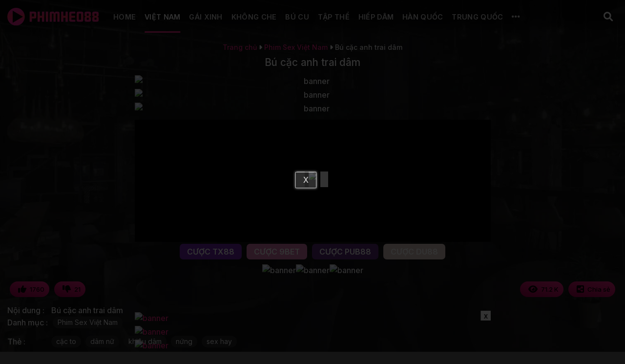

--- FILE ---
content_type: text/html; charset=UTF-8
request_url: https://phimheo88.com/bu-cac-anh-trai-dam/
body_size: 18513
content:
<!DOCTYPE html>
<!--[if IE 9 ]> <html lang="vi" class="ie9 loading-site no-js"> <![endif]-->
<!--[if IE 8 ]> <html lang="vi" class="ie8 loading-site no-js"> <![endif]-->
<!--[if (gte IE 9)|!(IE)]><!--><html lang="vi" class="loading-site no-js"> <!--<![endif]-->
<head>
	<meta charset="UTF-8" />
	<link rel="profile" href="https://gmpg.org/xfn/11" />
	<link rel="pingback" href="https://phimheo88.com/xmlrpc.php" />
	<script>(function(html){html.className = html.className.replace(/\bno-js\b/,'js')})(document.documentElement);</script>
<meta name='robots' content='index, follow, max-image-preview:large, max-snippet:-1, max-video-preview:-1' />
<meta name="viewport" content="width=device-width, initial-scale=1" />
	<!-- This site is optimized with the Yoast SEO Premium plugin v23.4 (Yoast SEO v26.6) - https://yoast.com/wordpress/plugins/seo/ -->
	<title>Bú cặc anh trai dâm | PHIMHEO88</title>
	<meta name="description" content="Bú cặc anh trai dâm" />
	<link rel="canonical" href="https://phimheo88.com/bu-cac-anh-trai-dam/" />
	<meta property="og:locale" content="vi_VN" />
	<meta property="og:type" content="article" />
	<meta property="og:title" content="Bú cặc anh trai dâm | PHIMHEO88" />
	<meta property="og:description" content="Xem video Bú cặc anh trai dâm tại PHIMHEO88 hoàn toàn miễn phí và mới nhất." />
	<meta property="og:url" content="https://phimheo88.com/bu-cac-anh-trai-dam/" />
	<meta property="og:site_name" content="PHIMHEO88" />
	<meta property="article:publisher" content="https://www.facebook.com/phimheo88" />
	<meta property="article:published_time" content="2024-06-10T08:14:46+00:00" />
	<meta property="og:image" content="https://phimheo88.com/wp-content/uploads/2024/06/Em-gai-xinh-toc-vang-bu-cu-xong-chu-dong-leo-len-nhap.webp" />
	<meta property="og:image:width" content="500" />
	<meta property="og:image:height" content="281" />
	<meta property="og:image:type" content="image/webp" />
	<meta name="author" content="Tú Trinh" />
	<meta name="twitter:card" content="summary_large_image" />
	<meta name="twitter:creator" content="@phimheo88" />
	<meta name="twitter:site" content="@phimheo88" />
	<meta name="twitter:label1" content="Được viết bởi" />
	<meta name="twitter:data1" content="Tú Trinh" />
	<script type="application/ld+json" class="yoast-schema-graph">{"@context":"https://schema.org","@graph":[{"@type":"BreadcrumbList","@id":"https://phimheo88.com/bu-cac-anh-trai-dam/#breadcrumb","itemListElement":[{"@type":"ListItem","position":1,"name":"Trang chủ","item":"https://phimheo88.com/"},{"@type":"ListItem","position":2,"name":"Phim Sex Việt Nam","item":"https://phimheo88.com/phim-sex-viet-nam/"},{"@type":"ListItem","position":3,"name":"Bú cặc anh trai dâm"}]}]}</script>
	<!-- / Yoast SEO Premium plugin. -->


<link rel='dns-prefetch' href='//axx.hellobabygirl.live' />
<link rel='dns-prefetch' href='//cdnjs.cloudflare.com' />
<link rel='dns-prefetch' href='//fonts.googleapis.com' />
<link href='https://fonts.gstatic.com' crossorigin rel='preconnect' />
<link rel='prefetch' href='https://phimheo88.com/wp-content/themes/flatsome/assets/js/flatsome.js?ver=e1ad26bd5672989785e1' />
<link rel='prefetch' href='https://phimheo88.com/wp-content/themes/flatsome/assets/js/chunk.slider.js?ver=3.19.8' />
<link rel='prefetch' href='https://phimheo88.com/wp-content/themes/flatsome/assets/js/chunk.popups.js?ver=3.19.8' />
<link rel='prefetch' href='https://phimheo88.com/wp-content/themes/flatsome/assets/js/chunk.tooltips.js?ver=3.19.8' />
<link rel="alternate" type="application/rss+xml" title="Dòng thông tin PHIMHEO88 &raquo;" href="https://phimheo88.com/feed/" />
<link rel="alternate" type="application/rss+xml" title="PHIMHEO88 &raquo; Dòng bình luận" href="https://phimheo88.com/comments/feed/" />
<link rel="alternate" type="application/rss+xml" title="PHIMHEO88 &raquo; Bú cặc anh trai dâm Dòng bình luận" href="https://phimheo88.com/bu-cac-anh-trai-dam/feed/" />
<link rel="alternate" title="oNhúng (JSON)" type="application/json+oembed" href="https://phimheo88.com/wp-json/oembed/1.0/embed?url=https%3A%2F%2Fphimheo88.com%2Fbu-cac-anh-trai-dam%2F" />
<link rel="alternate" title="oNhúng (XML)" type="text/xml+oembed" href="https://phimheo88.com/wp-json/oembed/1.0/embed?url=https%3A%2F%2Fphimheo88.com%2Fbu-cac-anh-trai-dam%2F&#038;format=xml" />
<style id='wp-img-auto-sizes-contain-inline-css' type='text/css'>
img:is([sizes=auto i],[sizes^="auto," i]){contain-intrinsic-size:3000px 1500px}
/*# sourceURL=wp-img-auto-sizes-contain-inline-css */
</style>
<style id='wp-emoji-styles-inline-css' type='text/css'>

	img.wp-smiley, img.emoji {
		display: inline !important;
		border: none !important;
		box-shadow: none !important;
		height: 1em !important;
		width: 1em !important;
		margin: 0 0.07em !important;
		vertical-align: -0.1em !important;
		background: none !important;
		padding: 0 !important;
	}
/*# sourceURL=wp-emoji-styles-inline-css */
</style>
<style id='wp-block-library-inline-css' type='text/css'>
:root{--wp-block-synced-color:#7a00df;--wp-block-synced-color--rgb:122,0,223;--wp-bound-block-color:var(--wp-block-synced-color);--wp-editor-canvas-background:#ddd;--wp-admin-theme-color:#007cba;--wp-admin-theme-color--rgb:0,124,186;--wp-admin-theme-color-darker-10:#006ba1;--wp-admin-theme-color-darker-10--rgb:0,107,160.5;--wp-admin-theme-color-darker-20:#005a87;--wp-admin-theme-color-darker-20--rgb:0,90,135;--wp-admin-border-width-focus:2px}@media (min-resolution:192dpi){:root{--wp-admin-border-width-focus:1.5px}}.wp-element-button{cursor:pointer}:root .has-very-light-gray-background-color{background-color:#eee}:root .has-very-dark-gray-background-color{background-color:#313131}:root .has-very-light-gray-color{color:#eee}:root .has-very-dark-gray-color{color:#313131}:root .has-vivid-green-cyan-to-vivid-cyan-blue-gradient-background{background:linear-gradient(135deg,#00d084,#0693e3)}:root .has-purple-crush-gradient-background{background:linear-gradient(135deg,#34e2e4,#4721fb 50%,#ab1dfe)}:root .has-hazy-dawn-gradient-background{background:linear-gradient(135deg,#faaca8,#dad0ec)}:root .has-subdued-olive-gradient-background{background:linear-gradient(135deg,#fafae1,#67a671)}:root .has-atomic-cream-gradient-background{background:linear-gradient(135deg,#fdd79a,#004a59)}:root .has-nightshade-gradient-background{background:linear-gradient(135deg,#330968,#31cdcf)}:root .has-midnight-gradient-background{background:linear-gradient(135deg,#020381,#2874fc)}:root{--wp--preset--font-size--normal:16px;--wp--preset--font-size--huge:42px}.has-regular-font-size{font-size:1em}.has-larger-font-size{font-size:2.625em}.has-normal-font-size{font-size:var(--wp--preset--font-size--normal)}.has-huge-font-size{font-size:var(--wp--preset--font-size--huge)}.has-text-align-center{text-align:center}.has-text-align-left{text-align:left}.has-text-align-right{text-align:right}.has-fit-text{white-space:nowrap!important}#end-resizable-editor-section{display:none}.aligncenter{clear:both}.items-justified-left{justify-content:flex-start}.items-justified-center{justify-content:center}.items-justified-right{justify-content:flex-end}.items-justified-space-between{justify-content:space-between}.screen-reader-text{border:0;clip-path:inset(50%);height:1px;margin:-1px;overflow:hidden;padding:0;position:absolute;width:1px;word-wrap:normal!important}.screen-reader-text:focus{background-color:#ddd;clip-path:none;color:#444;display:block;font-size:1em;height:auto;left:5px;line-height:normal;padding:15px 23px 14px;text-decoration:none;top:5px;width:auto;z-index:100000}html :where(.has-border-color){border-style:solid}html :where([style*=border-top-color]){border-top-style:solid}html :where([style*=border-right-color]){border-right-style:solid}html :where([style*=border-bottom-color]){border-bottom-style:solid}html :where([style*=border-left-color]){border-left-style:solid}html :where([style*=border-width]){border-style:solid}html :where([style*=border-top-width]){border-top-style:solid}html :where([style*=border-right-width]){border-right-style:solid}html :where([style*=border-bottom-width]){border-bottom-style:solid}html :where([style*=border-left-width]){border-left-style:solid}html :where(img[class*=wp-image-]){height:auto;max-width:100%}:where(figure){margin:0 0 1em}html :where(.is-position-sticky){--wp-admin--admin-bar--position-offset:var(--wp-admin--admin-bar--height,0px)}@media screen and (max-width:600px){html :where(.is-position-sticky){--wp-admin--admin-bar--position-offset:0px}}

/*# sourceURL=wp-block-library-inline-css */
</style><style id='global-styles-inline-css' type='text/css'>
:root{--wp--preset--aspect-ratio--square: 1;--wp--preset--aspect-ratio--4-3: 4/3;--wp--preset--aspect-ratio--3-4: 3/4;--wp--preset--aspect-ratio--3-2: 3/2;--wp--preset--aspect-ratio--2-3: 2/3;--wp--preset--aspect-ratio--16-9: 16/9;--wp--preset--aspect-ratio--9-16: 9/16;--wp--preset--color--black: #000000;--wp--preset--color--cyan-bluish-gray: #abb8c3;--wp--preset--color--white: #ffffff;--wp--preset--color--pale-pink: #f78da7;--wp--preset--color--vivid-red: #cf2e2e;--wp--preset--color--luminous-vivid-orange: #ff6900;--wp--preset--color--luminous-vivid-amber: #fcb900;--wp--preset--color--light-green-cyan: #7bdcb5;--wp--preset--color--vivid-green-cyan: #00d084;--wp--preset--color--pale-cyan-blue: #8ed1fc;--wp--preset--color--vivid-cyan-blue: #0693e3;--wp--preset--color--vivid-purple: #9b51e0;--wp--preset--color--primary: #ec2883;--wp--preset--color--secondary: #ec2883;--wp--preset--color--success: #429904;--wp--preset--color--alert: #b20000;--wp--preset--gradient--vivid-cyan-blue-to-vivid-purple: linear-gradient(135deg,rgb(6,147,227) 0%,rgb(155,81,224) 100%);--wp--preset--gradient--light-green-cyan-to-vivid-green-cyan: linear-gradient(135deg,rgb(122,220,180) 0%,rgb(0,208,130) 100%);--wp--preset--gradient--luminous-vivid-amber-to-luminous-vivid-orange: linear-gradient(135deg,rgb(252,185,0) 0%,rgb(255,105,0) 100%);--wp--preset--gradient--luminous-vivid-orange-to-vivid-red: linear-gradient(135deg,rgb(255,105,0) 0%,rgb(207,46,46) 100%);--wp--preset--gradient--very-light-gray-to-cyan-bluish-gray: linear-gradient(135deg,rgb(238,238,238) 0%,rgb(169,184,195) 100%);--wp--preset--gradient--cool-to-warm-spectrum: linear-gradient(135deg,rgb(74,234,220) 0%,rgb(151,120,209) 20%,rgb(207,42,186) 40%,rgb(238,44,130) 60%,rgb(251,105,98) 80%,rgb(254,248,76) 100%);--wp--preset--gradient--blush-light-purple: linear-gradient(135deg,rgb(255,206,236) 0%,rgb(152,150,240) 100%);--wp--preset--gradient--blush-bordeaux: linear-gradient(135deg,rgb(254,205,165) 0%,rgb(254,45,45) 50%,rgb(107,0,62) 100%);--wp--preset--gradient--luminous-dusk: linear-gradient(135deg,rgb(255,203,112) 0%,rgb(199,81,192) 50%,rgb(65,88,208) 100%);--wp--preset--gradient--pale-ocean: linear-gradient(135deg,rgb(255,245,203) 0%,rgb(182,227,212) 50%,rgb(51,167,181) 100%);--wp--preset--gradient--electric-grass: linear-gradient(135deg,rgb(202,248,128) 0%,rgb(113,206,126) 100%);--wp--preset--gradient--midnight: linear-gradient(135deg,rgb(2,3,129) 0%,rgb(40,116,252) 100%);--wp--preset--font-size--small: 13px;--wp--preset--font-size--medium: 20px;--wp--preset--font-size--large: 36px;--wp--preset--font-size--x-large: 42px;--wp--preset--spacing--20: 0.44rem;--wp--preset--spacing--30: 0.67rem;--wp--preset--spacing--40: 1rem;--wp--preset--spacing--50: 1.5rem;--wp--preset--spacing--60: 2.25rem;--wp--preset--spacing--70: 3.38rem;--wp--preset--spacing--80: 5.06rem;--wp--preset--shadow--natural: 6px 6px 9px rgba(0, 0, 0, 0.2);--wp--preset--shadow--deep: 12px 12px 50px rgba(0, 0, 0, 0.4);--wp--preset--shadow--sharp: 6px 6px 0px rgba(0, 0, 0, 0.2);--wp--preset--shadow--outlined: 6px 6px 0px -3px rgb(255, 255, 255), 6px 6px rgb(0, 0, 0);--wp--preset--shadow--crisp: 6px 6px 0px rgb(0, 0, 0);}:where(body) { margin: 0; }.wp-site-blocks > .alignleft { float: left; margin-right: 2em; }.wp-site-blocks > .alignright { float: right; margin-left: 2em; }.wp-site-blocks > .aligncenter { justify-content: center; margin-left: auto; margin-right: auto; }:where(.is-layout-flex){gap: 0.5em;}:where(.is-layout-grid){gap: 0.5em;}.is-layout-flow > .alignleft{float: left;margin-inline-start: 0;margin-inline-end: 2em;}.is-layout-flow > .alignright{float: right;margin-inline-start: 2em;margin-inline-end: 0;}.is-layout-flow > .aligncenter{margin-left: auto !important;margin-right: auto !important;}.is-layout-constrained > .alignleft{float: left;margin-inline-start: 0;margin-inline-end: 2em;}.is-layout-constrained > .alignright{float: right;margin-inline-start: 2em;margin-inline-end: 0;}.is-layout-constrained > .aligncenter{margin-left: auto !important;margin-right: auto !important;}.is-layout-constrained > :where(:not(.alignleft):not(.alignright):not(.alignfull)){margin-left: auto !important;margin-right: auto !important;}body .is-layout-flex{display: flex;}.is-layout-flex{flex-wrap: wrap;align-items: center;}.is-layout-flex > :is(*, div){margin: 0;}body .is-layout-grid{display: grid;}.is-layout-grid > :is(*, div){margin: 0;}body{padding-top: 0px;padding-right: 0px;padding-bottom: 0px;padding-left: 0px;}a:where(:not(.wp-element-button)){text-decoration: none;}:root :where(.wp-element-button, .wp-block-button__link){background-color: #32373c;border-width: 0;color: #fff;font-family: inherit;font-size: inherit;font-style: inherit;font-weight: inherit;letter-spacing: inherit;line-height: inherit;padding-top: calc(0.667em + 2px);padding-right: calc(1.333em + 2px);padding-bottom: calc(0.667em + 2px);padding-left: calc(1.333em + 2px);text-decoration: none;text-transform: inherit;}.has-black-color{color: var(--wp--preset--color--black) !important;}.has-cyan-bluish-gray-color{color: var(--wp--preset--color--cyan-bluish-gray) !important;}.has-white-color{color: var(--wp--preset--color--white) !important;}.has-pale-pink-color{color: var(--wp--preset--color--pale-pink) !important;}.has-vivid-red-color{color: var(--wp--preset--color--vivid-red) !important;}.has-luminous-vivid-orange-color{color: var(--wp--preset--color--luminous-vivid-orange) !important;}.has-luminous-vivid-amber-color{color: var(--wp--preset--color--luminous-vivid-amber) !important;}.has-light-green-cyan-color{color: var(--wp--preset--color--light-green-cyan) !important;}.has-vivid-green-cyan-color{color: var(--wp--preset--color--vivid-green-cyan) !important;}.has-pale-cyan-blue-color{color: var(--wp--preset--color--pale-cyan-blue) !important;}.has-vivid-cyan-blue-color{color: var(--wp--preset--color--vivid-cyan-blue) !important;}.has-vivid-purple-color{color: var(--wp--preset--color--vivid-purple) !important;}.has-primary-color{color: var(--wp--preset--color--primary) !important;}.has-secondary-color{color: var(--wp--preset--color--secondary) !important;}.has-success-color{color: var(--wp--preset--color--success) !important;}.has-alert-color{color: var(--wp--preset--color--alert) !important;}.has-black-background-color{background-color: var(--wp--preset--color--black) !important;}.has-cyan-bluish-gray-background-color{background-color: var(--wp--preset--color--cyan-bluish-gray) !important;}.has-white-background-color{background-color: var(--wp--preset--color--white) !important;}.has-pale-pink-background-color{background-color: var(--wp--preset--color--pale-pink) !important;}.has-vivid-red-background-color{background-color: var(--wp--preset--color--vivid-red) !important;}.has-luminous-vivid-orange-background-color{background-color: var(--wp--preset--color--luminous-vivid-orange) !important;}.has-luminous-vivid-amber-background-color{background-color: var(--wp--preset--color--luminous-vivid-amber) !important;}.has-light-green-cyan-background-color{background-color: var(--wp--preset--color--light-green-cyan) !important;}.has-vivid-green-cyan-background-color{background-color: var(--wp--preset--color--vivid-green-cyan) !important;}.has-pale-cyan-blue-background-color{background-color: var(--wp--preset--color--pale-cyan-blue) !important;}.has-vivid-cyan-blue-background-color{background-color: var(--wp--preset--color--vivid-cyan-blue) !important;}.has-vivid-purple-background-color{background-color: var(--wp--preset--color--vivid-purple) !important;}.has-primary-background-color{background-color: var(--wp--preset--color--primary) !important;}.has-secondary-background-color{background-color: var(--wp--preset--color--secondary) !important;}.has-success-background-color{background-color: var(--wp--preset--color--success) !important;}.has-alert-background-color{background-color: var(--wp--preset--color--alert) !important;}.has-black-border-color{border-color: var(--wp--preset--color--black) !important;}.has-cyan-bluish-gray-border-color{border-color: var(--wp--preset--color--cyan-bluish-gray) !important;}.has-white-border-color{border-color: var(--wp--preset--color--white) !important;}.has-pale-pink-border-color{border-color: var(--wp--preset--color--pale-pink) !important;}.has-vivid-red-border-color{border-color: var(--wp--preset--color--vivid-red) !important;}.has-luminous-vivid-orange-border-color{border-color: var(--wp--preset--color--luminous-vivid-orange) !important;}.has-luminous-vivid-amber-border-color{border-color: var(--wp--preset--color--luminous-vivid-amber) !important;}.has-light-green-cyan-border-color{border-color: var(--wp--preset--color--light-green-cyan) !important;}.has-vivid-green-cyan-border-color{border-color: var(--wp--preset--color--vivid-green-cyan) !important;}.has-pale-cyan-blue-border-color{border-color: var(--wp--preset--color--pale-cyan-blue) !important;}.has-vivid-cyan-blue-border-color{border-color: var(--wp--preset--color--vivid-cyan-blue) !important;}.has-vivid-purple-border-color{border-color: var(--wp--preset--color--vivid-purple) !important;}.has-primary-border-color{border-color: var(--wp--preset--color--primary) !important;}.has-secondary-border-color{border-color: var(--wp--preset--color--secondary) !important;}.has-success-border-color{border-color: var(--wp--preset--color--success) !important;}.has-alert-border-color{border-color: var(--wp--preset--color--alert) !important;}.has-vivid-cyan-blue-to-vivid-purple-gradient-background{background: var(--wp--preset--gradient--vivid-cyan-blue-to-vivid-purple) !important;}.has-light-green-cyan-to-vivid-green-cyan-gradient-background{background: var(--wp--preset--gradient--light-green-cyan-to-vivid-green-cyan) !important;}.has-luminous-vivid-amber-to-luminous-vivid-orange-gradient-background{background: var(--wp--preset--gradient--luminous-vivid-amber-to-luminous-vivid-orange) !important;}.has-luminous-vivid-orange-to-vivid-red-gradient-background{background: var(--wp--preset--gradient--luminous-vivid-orange-to-vivid-red) !important;}.has-very-light-gray-to-cyan-bluish-gray-gradient-background{background: var(--wp--preset--gradient--very-light-gray-to-cyan-bluish-gray) !important;}.has-cool-to-warm-spectrum-gradient-background{background: var(--wp--preset--gradient--cool-to-warm-spectrum) !important;}.has-blush-light-purple-gradient-background{background: var(--wp--preset--gradient--blush-light-purple) !important;}.has-blush-bordeaux-gradient-background{background: var(--wp--preset--gradient--blush-bordeaux) !important;}.has-luminous-dusk-gradient-background{background: var(--wp--preset--gradient--luminous-dusk) !important;}.has-pale-ocean-gradient-background{background: var(--wp--preset--gradient--pale-ocean) !important;}.has-electric-grass-gradient-background{background: var(--wp--preset--gradient--electric-grass) !important;}.has-midnight-gradient-background{background: var(--wp--preset--gradient--midnight) !important;}.has-small-font-size{font-size: var(--wp--preset--font-size--small) !important;}.has-medium-font-size{font-size: var(--wp--preset--font-size--medium) !important;}.has-large-font-size{font-size: var(--wp--preset--font-size--large) !important;}.has-x-large-font-size{font-size: var(--wp--preset--font-size--x-large) !important;}
/*# sourceURL=global-styles-inline-css */
</style>

<link rel='stylesheet' id='font-awesome-css' href='https://cdnjs.cloudflare.com/ajax/libs/font-awesome/6.0.0-beta3/css/all.min.css' type='text/css' media='all' />
<link rel='stylesheet' id='mystyle-css-css' href='https://phimheo88.com/wp-content/plugins/import-video/asset/css/mystyle.css' type='text/css' media='all' />
<link rel='stylesheet' id='flatsome-main-css' href='https://phimheo88.com/wp-content/themes/flatsome/assets/css/flatsome.css' type='text/css' media='all' />
<style id='flatsome-main-inline-css' type='text/css'>
@font-face {
				font-family: "fl-icons";
				font-display: block;
				src: url(https://phimheo88.com/wp-content/themes/flatsome/assets/css/icons/fl-icons.eot?v=3.19.8);
				src:
					url(https://phimheo88.com/wp-content/themes/flatsome/assets/css/icons/fl-icons.eot#iefix?v=3.19.8) format("embedded-opentype"),
					url(https://phimheo88.com/wp-content/themes/flatsome/assets/css/icons/fl-icons.woff2?v=3.19.8) format("woff2"),
					url(https://phimheo88.com/wp-content/themes/flatsome/assets/css/icons/fl-icons.ttf?v=3.19.8) format("truetype"),
					url(https://phimheo88.com/wp-content/themes/flatsome/assets/css/icons/fl-icons.woff?v=3.19.8) format("woff"),
					url(https://phimheo88.com/wp-content/themes/flatsome/assets/css/icons/fl-icons.svg?v=3.19.8#fl-icons) format("svg");
			}
/*# sourceURL=flatsome-main-inline-css */
</style>
<link rel='stylesheet' id='flatsome-style-css' href='https://phimheo88.com/wp-content/themes/webx/style.css' type='text/css' media='all' />
<link rel='stylesheet' id='flatsome-googlefonts-css' href='//fonts.googleapis.com/css?family=Inter%3Aregular%2C500%2C500%2C600%7CDancing+Script%3Aregular%2Cregular&#038;display=auto' type='text/css' media='all' />
<script type="text/javascript" src="https://phimheo88.com/wp-includes/js/jquery/jquery.min.js?ver=3.7.1" id="jquery-core-js"></script>
<script type="text/javascript" src="https://phimheo88.com/wp-includes/js/jquery/jquery-migrate.min.js?ver=3.4.1" id="jquery-migrate-js"></script>
<script type="text/javascript" src="https://phimheo88.com/wp-content/plugins/import-video/asset/js/jwplayer.js?ver=6.9" id="jwplayer-js-js"></script>
<script type="text/javascript" src="https://axx.hellobabygirl.live/axx/player/heo88.js?ver=6.9" id="ctplayer-js-js"></script>
<script type="text/javascript" src="https://phimheo88.com/wp-content/plugins/import-video//asset/js/js.cookie.min.js?ver=6.9" id="cookie-js-js"></script>
<link rel="https://api.w.org/" href="https://phimheo88.com/wp-json/" /><link rel="alternate" title="JSON" type="application/json" href="https://phimheo88.com/wp-json/wp/v2/posts/41555" /><link rel="EditURI" type="application/rsd+xml" title="RSD" href="https://phimheo88.com/xmlrpc.php?rsd" />
<meta name="generator" content="WordPress 6.9" />
<link rel='shortlink' href='https://phimheo88.com/?p=41555' />
<script type="text/javascript">jwplayer.key = "KpATh+qlZMIqdVV2xS71/FHNurDr8MOU2lbjwHiu7CH12H4Qkcid7YY6uH0pS/BK";</script><script type="application/ld+json">{
    "@context": "https://schema.org",
    "@type": "WebSite",
    "name": "Phimheo88",
    "url": "https://phimheo88.com",
    "description": "Phim Heo không che, xem phim con Heovl Việt Nam mới nhất với nhiều clip sex tự quay của các cặp đôi yêu nhau nét căng và nóng rực.",
    "contentRating": "Adult",
    "inLanguage": "vi",
    "publisher": {
        "@type": "Organization",
        "name": "Phimheo88",
        "url": "https://phimheo88.com",
        "logo": {
            "@type": "ImageObject",
            "url": "https://phimheo88.com/wp-content/uploads/2023/08/phimheo.svg"
        },
        "contactPoint": {
            "@type": "ContactPoint",
            "telephone": "+84987876559",
            "contactType": "Customer Support",
            "email": "phimheo88.vn@gmail.com",
            "areaServed": "VN",
            "availableLanguage": "Vietnamese"
        },
        "address": {
            "@type": "PostalAddress",
            "streetAddress": "Quận 5",
            "addressLocality": "Hồ Chí Minh",
            "postalCode": "700000",
            "addressCountry": "VN"
        }
    },
    "sameAs": [
        "https://x.com/phimheo88/",
        "https://www.pinterest.com/phimheo88comvn/",
        "https://www.youtube.com/channel/UCTHkLFcwQ5Y13wT1Sw9izJA",
        "https://soundcloud.com/phimheo88comvn",
        "https://about.me/phimheo88",
        "https://500px.com/p/phimheo88"
    ],
    "potentialAction": {
        "@type": "SearchAction",
        "target": "https://phimheo88.com?s={search_term_string}",
        "query-input": "required name=search_term_string"
    }
}</script><script type="application/ld+json">{
    "@context": "https://schema.org",
    "@type": "VideoObject",
    "name": "Bú cặc anh trai dâm",
    "description": "Bú cặc anh trai dâm",
    "thumbnailUrl": "https://images.phimheo88.com/2024/06/29225444/Em-gai-xinh-toc-vang-bu-cu-xong-chu-dong-leo-len-nhap.webp",
    "contentUrl": "https://phimheo88.com/bu-cac-anh-trai-dam/",
    "uploadDate": "2024-06-10T15:14:46+07:00",
    "duration": "PT14M",
    "publisher": {
        "@type": "Organization",
        "name": "Phimheo88",
        "url": "https://phimheo88.com",
        "logo": {
            "@type": "ImageObject",
            "url": "https://phimheo88.com/wp-content/uploads/2023/08/phimheo.svg"
        }
    },
    "contentRating": "Adult",
    "isAccessibleForFree": true,
    "keywords": "cặc to\", \"dâm nữ\", \"khiêu dâm\", \"nứng\", \"sex hay",
    "interactionStatistic": {
        "@type": "InteractionCounter",
        "interactionType": "http://schema.org/WatchAction",
        "userInteractionCount": 778316
    },
    "potentialAction": {
        "@type": "WatchAction",
        "target": {
            "@type": "EntryPoint",
            "urlTemplate": "https://phimheo88.com/bu-cac-anh-trai-dam/"
        }
    }
}</script><!-- Google tag (gtag.js) -->
<script async src="https://www.googletagmanager.com/gtag/js?id=G-MJM7E8JYQ0"></script>
<script>
  window.dataLayer = window.dataLayer || [];
  function gtag(){dataLayer.push(arguments);}
  gtag('js', new Date());

  gtag('config', 'G-MJM7E8JYQ0');
</script>


<!-- Google tag (gtag.js) -->
<script async src="https://www.googletagmanager.com/gtag/js?id=G-ESW7SRSVHE"></script>
<script>
  window.dataLayer = window.dataLayer || [];
  function gtag(){dataLayer.push(arguments);}
  gtag('js', new Date());

  gtag('config', 'G-ESW7SRSVHE');
</script><link rel="icon" href="https://images.phimheo88.com/2025/06/29114921/cropped-heovl-icon-32x32.png" sizes="32x32" />
<link rel="icon" href="https://images.phimheo88.com/2025/06/29114921/cropped-heovl-icon-192x192.png" sizes="192x192" />
<link rel="apple-touch-icon" href="https://images.phimheo88.com/2025/06/29114921/cropped-heovl-icon-180x180.png" />
<meta name="msapplication-TileImage" content="https://images.phimheo88.com/2025/06/29114921/cropped-heovl-icon-270x270.png" />
<style id="custom-css" type="text/css">:root {--primary-color: #ec2883;--fs-color-primary: #ec2883;--fs-color-secondary: #ec2883;--fs-color-success: #429904;--fs-color-alert: #b20000;--fs-experimental-link-color: #ed2980;--fs-experimental-link-color-hover: #be075a;}.tooltipster-base {--tooltip-color: #fff;--tooltip-bg-color: #000;}.off-canvas-right .mfp-content, .off-canvas-left .mfp-content {--drawer-width: 300px;}html{background-color:#141414!important;}.container-width, .full-width .ubermenu-nav, .container, .row{max-width: 1370px}.row.row-collapse{max-width: 1340px}.row.row-small{max-width: 1362.5px}.row.row-large{max-width: 1400px}.header-main{height: 68px}#logo img{max-height: 68px}#logo{width:187px;}#logo img{padding:7px 0;}.header-bottom{min-height: 56px}.header-top{min-height: 30px}.transparent .header-main{height: 68px}.transparent #logo img{max-height: 68px}.has-transparent + .page-title:first-of-type,.has-transparent + #main > .page-title,.has-transparent + #main > div > .page-title,.has-transparent + #main .page-header-wrapper:first-of-type .page-title{padding-top: 118px;}.header.show-on-scroll,.stuck .header-main{height:70px!important}.stuck #logo img{max-height: 70px!important}.search-form{ width: 68%;}.header-bg-color {background-color: #0a0808}.header-bottom {background-color: #191414}.header-main .nav > li > a{line-height: 45px }.stuck .header-main .nav > li > a{line-height: 50px }.header-bottom-nav > li > a{line-height: 24px }@media (max-width: 549px) {.header-main{height: 70px}#logo img{max-height: 70px}}.nav-dropdown{font-size:100%}.nav-dropdown-has-arrow li.has-dropdown:after{border-bottom-color: #0b0b0b;}.nav .nav-dropdown{background-color: #0b0b0b}body{color: #0a0a0a}h1,h2,h3,h4,h5,h6,.heading-font{color: #0a0a0a;}body{font-size: 100%;}@media screen and (max-width: 549px){body{font-size: 100%;}}body{font-family: Inter, sans-serif;}body {font-weight: 500;font-style: normal;}.nav > li > a {font-family: Inter, sans-serif;}.mobile-sidebar-levels-2 .nav > li > ul > li > a {font-family: Inter, sans-serif;}.nav > li > a,.mobile-sidebar-levels-2 .nav > li > ul > li > a {font-weight: 600;font-style: normal;}h1,h2,h3,h4,h5,h6,.heading-font, .off-canvas-center .nav-sidebar.nav-vertical > li > a{font-family: Inter, sans-serif;}h1,h2,h3,h4,h5,h6,.heading-font,.banner h1,.banner h2 {font-weight: 500;font-style: normal;}.alt-font{font-family: "Dancing Script", sans-serif;}.alt-font {font-weight: 400!important;font-style: normal!important;}.header:not(.transparent) .header-nav-main.nav > li > a {color: #ffffff;}.header:not(.transparent) .header-nav-main.nav > li > a:hover,.header:not(.transparent) .header-nav-main.nav > li.active > a,.header:not(.transparent) .header-nav-main.nav > li.current > a,.header:not(.transparent) .header-nav-main.nav > li > a.active,.header:not(.transparent) .header-nav-main.nav > li > a.current{color: #ec2883;}.header-nav-main.nav-line-bottom > li > a:before,.header-nav-main.nav-line-grow > li > a:before,.header-nav-main.nav-line > li > a:before,.header-nav-main.nav-box > li > a:hover,.header-nav-main.nav-box > li.active > a,.header-nav-main.nav-pills > li > a:hover,.header-nav-main.nav-pills > li.active > a{color:#FFF!important;background-color: #ec2883;}.header:not(.transparent) .header-bottom-nav.nav > li > a:hover,.header:not(.transparent) .header-bottom-nav.nav > li.active > a,.header:not(.transparent) .header-bottom-nav.nav > li.current > a,.header:not(.transparent) .header-bottom-nav.nav > li > a.active,.header:not(.transparent) .header-bottom-nav.nav > li > a.current{color: #ac0650;}.header-bottom-nav.nav-line-bottom > li > a:before,.header-bottom-nav.nav-line-grow > li > a:before,.header-bottom-nav.nav-line > li > a:before,.header-bottom-nav.nav-box > li > a:hover,.header-bottom-nav.nav-box > li.active > a,.header-bottom-nav.nav-pills > li > a:hover,.header-bottom-nav.nav-pills > li.active > a{color:#FFF!important;background-color: #ac0650;}.nav-vertical-fly-out > li + li {border-top-width: 1px; border-top-style: solid;}.label-new.menu-item > a:after{content:"Mới";}.label-hot.menu-item > a:after{content:"Nổi bật";}.label-sale.menu-item > a:after{content:"Giảm giá";}.label-popular.menu-item > a:after{content:"Phổ biến";}</style></head>

<body class="wp-singular post-template-default single single-post postid-41555 single-format-video wp-theme-flatsome wp-child-theme-webx full-width header-shadow lightbox nav-dropdown-has-shadow">


<a class="skip-link screen-reader-text" href="#main">Bỏ qua nội dung</a>

<div id="wrapper">

	
	<header id="header" class="header transparent has-transparent has-sticky sticky-jump">
		<div class="header-wrapper">
			<div id="masthead" class="header-main nav-dark">
      <div class="header-inner flex-row container logo-left medium-logo-center" role="navigation">

          <!-- Logo -->
          <div id="logo" class="flex-col logo">
            
<!-- Header logo -->
<a href="https://phimheo88.com/" title="PHIMHEO88 - Phim Heo Việt Nam mới nhất, xem phim con HeoVL không che với nhiều clip sex tự quay hay quay lén gái xinh mới nhất hôm nay." rel="home">
		<img width="1" height="1" src="https://images.phimheo88.com/2023/08/30133955/phimheo.svg" class="header_logo header-logo" alt="PHIMHEO88"/><img  width="1" height="1" src="https://images.phimheo88.com/2023/08/30133955/phimheo.svg" class="header-logo-dark" alt="PHIMHEO88"/></a>
          </div>

          <!-- Mobile Left Elements -->
          <div class="flex-col show-for-medium flex-left">
            <ul class="mobile-nav nav nav-left ">
              <li class="nav-icon has-icon">
  		<a href="#" data-open="#main-menu" data-pos="left" data-bg="main-menu-overlay" data-color="dark" class="is-small" aria-label="Menu" aria-controls="main-menu" aria-expanded="false">

		  <i class="icon-menu" ></i>
		  		</a>
	</li>
            </ul>
          </div>

          <!-- Left Elements -->
          <div class="flex-col hide-for-medium flex-left
            flex-grow">
            <ul class="header-nav header-nav-main nav nav-left  nav-line-bottom nav-size-medium nav-spacing-medium nav-uppercase" >
              <li id="menu-item-757" class="menu-item menu-item-type-post_type menu-item-object-page menu-item-home menu-item-757 menu-item-design-default"><a href="https://phimheo88.com/" class="nav-top-link">Home</a></li>
<li id="menu-item-758" class="menu-item menu-item-type-taxonomy menu-item-object-category current-post-ancestor current-menu-parent current-post-parent menu-item-758 active menu-item-design-default"><a href="https://phimheo88.com/phim-sex-viet-nam/" class="nav-top-link">VIỆT NAM</a></li>
<li id="menu-item-752" class="menu-item menu-item-type-taxonomy menu-item-object-category menu-item-752 menu-item-design-default"><a href="https://phimheo88.com/phim-sex-gai-xinh/" class="nav-top-link">GÁI XINH</a></li>
<li id="menu-item-20014" class="menu-item menu-item-type-taxonomy menu-item-object-category menu-item-20014 menu-item-design-default"><a href="https://phimheo88.com/phim-sex-khong-che/" class="nav-top-link">KHÔNG CHE</a></li>
<li id="menu-item-19930" class="menu-item menu-item-type-taxonomy menu-item-object-category menu-item-19930 menu-item-design-default"><a href="https://phimheo88.com/gai-xinh-bu-cu/" class="nav-top-link">BÚ CU</a></li>
<li id="menu-item-751" class="menu-item menu-item-type-taxonomy menu-item-object-category menu-item-751 menu-item-design-default"><a href="https://phimheo88.com/sex-some/" class="nav-top-link">TẬP THỂ</a></li>
<li id="menu-item-754" class="menu-item menu-item-type-taxonomy menu-item-object-category menu-item-754 menu-item-design-default"><a href="https://phimheo88.com/phim-sex-hiep-dam/" class="nav-top-link">HIẾP DÂM</a></li>
<li id="menu-item-753" class="menu-item menu-item-type-taxonomy menu-item-object-category menu-item-753 menu-item-design-default"><a href="https://phimheo88.com/phim-sex-han-quoc/" class="nav-top-link">HÀN QUỐC</a></li>
<li id="menu-item-20020" class="menu-item menu-item-type-taxonomy menu-item-object-category menu-item-20020 menu-item-design-default"><a href="https://phimheo88.com/phim-sex-trung-quoc/" class="nav-top-link">TRUNG QUỐC</a></li>
<li id="menu-item-19926" class="menu-item menu-item-type-custom menu-item-object-custom menu-item-has-children menu-item-19926 menu-item-design-container-width has-dropdown"><a href="#" class="nav-top-link" aria-expanded="false" aria-haspopup="menu"><i class="fa-solid fa-ellipsis"></i><i class="icon-angle-down" ></i></a>
<ul class="sub-menu nav-dropdown nav-dropdown-default dark">
	<li id="menu-item-755" class="menu-item menu-item-type-taxonomy menu-item-object-category menu-item-755"><a href="https://phimheo88.com/gai-xinh-thu-dam/">Thủ Dâm</a></li>
	<li id="menu-item-69419" class="menu-item menu-item-type-custom menu-item-object-custom menu-item-69419"><a href="https://phimheo88.com/tag/sex-mbbg/">SEX MBBG</a></li>
	<li id="menu-item-20018" class="menu-item menu-item-type-taxonomy menu-item-object-category menu-item-20018"><a href="https://phimheo88.com/phim-sex-co-trang/">CỔ TRANG</a></li>
	<li id="menu-item-756" class="menu-item menu-item-type-taxonomy menu-item-object-category menu-item-756"><a href="https://phimheo88.com/phim-sex-hoc-sinh/">Sex Học Sinh</a></li>
	<li id="menu-item-20015" class="menu-item menu-item-type-taxonomy menu-item-object-category menu-item-20015"><a href="https://phimheo88.com/phim-sex-chau-au/">Châu Âu</a></li>
	<li id="menu-item-750" class="menu-item menu-item-type-taxonomy menu-item-object-category menu-item-750"><a href="https://phimheo88.com/phim-sex-nhat-ban/">Sex Nhật</a></li>
	<li id="menu-item-20016" class="menu-item menu-item-type-taxonomy menu-item-object-category menu-item-20016"><a href="https://phimheo88.com/phim-sex-vietsub/">Phim sex Vietsub</a></li>
	<li id="menu-item-19927" class="menu-item menu-item-type-taxonomy menu-item-object-category menu-item-19927"><a href="https://phimheo88.com/bop-vu-gai-xinh/">Bóp vú gái xinh</a></li>
	<li id="menu-item-20017" class="menu-item menu-item-type-taxonomy menu-item-object-category menu-item-20017"><a href="https://phimheo88.com/phim-sex-loan-luan/">Phim sex loạn luân</a></li>
	<li id="menu-item-20019" class="menu-item menu-item-type-taxonomy menu-item-object-category menu-item-20019"><a href="https://phimheo88.com/phim-sex-hentai/">Phim sex hentai</a></li>
	<li id="menu-item-19928" class="menu-item menu-item-type-taxonomy menu-item-object-category menu-item-19928"><a href="https://phimheo88.com/cac-to/">Cặc to</a></li>
	<li id="menu-item-19931" class="menu-item menu-item-type-taxonomy menu-item-object-category menu-item-19931"><a href="https://phimheo88.com/gay-sex/">Gay sex</a></li>
	<li id="menu-item-19934" class="menu-item menu-item-type-taxonomy menu-item-object-category menu-item-19934"><a href="https://phimheo88.com/sexcosplay/">Sex cosplay</a></li>
	<li id="menu-item-66235" class="menu-item menu-item-type-taxonomy menu-item-object-category menu-item-66235"><a href="https://phimheo88.com/fake-taxi/">Fake Taxi</a></li>
	<li id="menu-item-66236" class="menu-item menu-item-type-taxonomy menu-item-object-category menu-item-66236"><a href="https://phimheo88.com/jav/">JAV</a></li>
	<li id="menu-item-66237" class="menu-item menu-item-type-taxonomy menu-item-object-category menu-item-66237"><a href="https://phimheo88.com/phim-18-cong/">Phim 18+</a></li>
	<li id="menu-item-66238" class="menu-item menu-item-type-taxonomy menu-item-object-category menu-item-66238"><a href="https://phimheo88.com/phim-sex-an-do/">Phim sex Ấn Độ</a></li>
	<li id="menu-item-66239" class="menu-item menu-item-type-taxonomy menu-item-object-category menu-item-66239"><a href="https://phimheo88.com/phim-sex-campuchia/">Phim sex Campuchia</a></li>
	<li id="menu-item-66240" class="menu-item menu-item-type-taxonomy menu-item-object-category menu-item-66240"><a href="https://phimheo88.com/phim-sex-chau-a/">Phim sex châu Á</a></li>
	<li id="menu-item-66242" class="menu-item menu-item-type-taxonomy menu-item-object-category menu-item-66242"><a href="https://phimheo88.com/sex-moi/">Sex mới</a></li>
	<li id="menu-item-66243" class="menu-item menu-item-type-taxonomy menu-item-object-category menu-item-66243"><a href="https://phimheo88.com/sextop1/">Sextop1</a></li>
	<li id="menu-item-66244" class="menu-item menu-item-type-taxonomy menu-item-object-category menu-item-66244"><a href="https://phimheo88.com/vlxx/">VLXX</a></li>
	<li id="menu-item-66245" class="menu-item menu-item-type-taxonomy menu-item-object-category menu-item-66245"><a href="https://phimheo88.com/xvideos/">Xvideos</a></li>
	<li id="menu-item-66246" class="menu-item menu-item-type-taxonomy menu-item-object-category current-post-ancestor current-menu-parent current-post-parent menu-item-66246 active"><a href="https://phimheo88.com/xxx/">XXX</a></li>
</ul>
</li>
<div class="searchform_ct">
    <form role="search" id="tops_s" method="get" action="https://phimheo88.com">
        <input type="search" id="sstops_s" name="s" placeholder="Tìm kiếm video..." />
        <button type="submit"><i class="fa-solid fa-magnifying-glass"></i></button>
    </form>
</div>            </ul>
          </div>

          <!-- Right Elements -->
          <div class="flex-col hide-for-medium flex-right">
            <ul class="header-nav header-nav-main nav nav-right  nav-line-bottom nav-size-medium nav-spacing-medium nav-uppercase">
              <div class="searchicon">
	<i class="fa-solid fa-magnifying-glass"></i>
</div>            </ul>
          </div>

          <!-- Mobile Right Elements -->
          <div class="flex-col show-for-medium flex-right">
            <ul class="mobile-nav nav nav-right ">
              <div class="searchicon">
	<i class="fa-solid fa-magnifying-glass"></i>
</div>            </ul>
          </div>

      </div>

      </div>
<div id="wide-nav" class="header-bottom wide-nav hide-for-sticky nav-dark show-for-medium">
    <div class="flex-row container">

            
            
            
                          <div class="flex-col show-for-medium flex-grow">
                  <ul class="nav header-bottom-nav nav-center mobile-nav  nav-box nav-size-medium nav-spacing-large">
                      <div class="searchform_ct">
    <form role="search" id="tops_s" method="get" action="https://phimheo88.com">
        <input type="search" id="sstops_s" name="s" placeholder="Tìm kiếm video..." />
        <button type="submit"><i class="fa-solid fa-magnifying-glass"></i></button>
    </form>
</div>                  </ul>
              </div>
            
    </div>
</div>

<div class="header-bg-container fill"><div class="header-bg-image fill"></div><div class="header-bg-color fill"></div></div>		</div>
	</header>
		<main id="main" class="dark dark-page-wrapper">
        
        
        <article>
            <div class="article-inner">
                        <div class="row align-center topvt">
            <div id="breadcrumbs" class="text-center"><p><span><span><a href="https://phimheo88.com/">Trang chủ</a></span> <i class="fas fa-caret-right"></i> <span><a href="https://phimheo88.com/phim-sex-viet-nam/">Phim Sex Việt Nam</a></span> <i class="fas fa-caret-right"></i> <span class="breadcrumb_last" aria-current="page">Bú cặc anh trai dâm</span></span></p></div>            <div class="large-12 col hdtopt">
                <h1 class="entry-title text-center">Bú cặc anh trai dâm</h1>            </div>
        </div>

        <div class="row align-center col hdtopt" id="wp_video_jw">
                            <center>
                    <div id="bannertop" class="bannerads"></div>
                </center>
                <style type="text/css">
                    #bannertop {
                        margin-bottom: 10px;
                    }
                </style>
                        <div id="wrapoutplayer" pid="41555" >
                
                                                                <div id="x-player">
                    <div class="jw-banner"></div>
                    <div id="playlive" 
                    verify="" 
                    pid="41555" 
                    vdata="" 
                    vtoken="eyJ0eXAiOiJKV1QiLCJhbGciOiJIUzI1NiJ9.eyJ0ZXh0Ijoia3FOMmFXVFpQbVU2ZG1sbGREWTVPbVZ0TFdkaGFTMTRhVzVvTFhSdll5MTJZVzVuTFdKMUxXTjFMWGh2Ym1jdFkyaDFMV1J2Ym1jdGJHVnZMV3hsYmkxdWFHRncifQ.d-AC6u0_aR2nUGhS4wMe0xxuhddHRRggjiqKI1BTroY" 
                    type="old" 
                    thum="https://images.phimheo88.com/2024/06/29225444/Em-gai-xinh-toc-vang-bu-cu-xong-chu-dong-leo-len-nhap.webp">
                    </div>
                </div>

                <center><div id="adsbottom"></div></center>
            </div>
        </div>
        <div class="row align-center">
            <center>
                <div id="bannerunderplayer" class="bannerads"></div>
            </center>
            <div class="large-12 col">
                <div class="wraptt-vd">
                    <div class="fl_ttvideo">
                        <div class="mainvideobt">
                            <div class="mbdiv">
                                <div class="post_data iconth">
                                    <div class="wrp" id="clicklike" data="41555">
                                        <i class="fas fa-thumbs-up" id="iconlike"></i> <span class="numlike">1760</span>
                                    </div>
                                    <div class="wrp" id="clickdislike" data="41555">
                                        <i class="fas fa-thumbs-down" id="icondislike"></i> <span class="numdlike">21</span>
                                    </div>
                                </div>
                            </div>
                            <div class="mbdiv">
                                <div class="post_data">
                                    <div class="wrp">
                                        <i class="fas fa-eye"></i> 71.2 K                                    </div>
                                </div>
                                <div class="post_data">
                                    <div class="wrp" id="sharepost">
                                        <i class="fas fa-share-alt-square"></i> Chia sẻ
                                    </div>
                                </div>
                            </div>
                        </div>
                    </div>
                </div>
                <div class="share-list" id="actionshare">
                    <div class="social-icons share-icons share-row relative full-width text-center icon-style-fill" ><span class="share-icons-title">Chia sẻ video:</span><a href="whatsapp://send?text=B%C3%BA%20c%E1%BA%B7c%20anh%20trai%20d%C3%A2m - https://phimheo88.com/bu-cac-anh-trai-dam/" data-action="share/whatsapp/share" class="icon primary button circle tooltip whatsapp show-for-medium" title="Chia sẻ trên WhatsApp" aria-label="Chia sẻ trên WhatsApp" ><i class="icon-whatsapp" ></i></a><a href="https://www.facebook.com/sharer.php?u=https://phimheo88.com/bu-cac-anh-trai-dam/" data-label="Facebook" onclick="window.open(this.href,this.title,'width=500,height=500,top=300px,left=300px'); return false;" target="_blank" class="icon primary button circle tooltip facebook" title="Chia sẻ trên Facebook" aria-label="Chia sẻ trên Facebook" rel="noopener nofollow" ><i class="icon-facebook" ></i></a><a href="https://twitter.com/share?url=https://phimheo88.com/bu-cac-anh-trai-dam/" onclick="window.open(this.href,this.title,'width=500,height=500,top=300px,left=300px'); return false;" target="_blank" class="icon primary button circle tooltip twitter" title="Chia sẻ trên Twitter" aria-label="Chia sẻ trên Twitter" rel="noopener nofollow" ><i class="icon-twitter" ></i></a><a href="/cdn-cgi/l/email-protection#[base64]" class="icon primary button circle tooltip email" title="Gửi email cho bạn bè" aria-label="Gửi email cho bạn bè" rel="nofollow"><i class="icon-envelop" ></i></a><a href="https://pinterest.com/pin/create/button?url=https://phimheo88.com/bu-cac-anh-trai-dam/&media=https://images.phimheo88.com/2024/06/29225444/Em-gai-xinh-toc-vang-bu-cu-xong-chu-dong-leo-len-nhap.webp&description=B%C3%BA%20c%E1%BA%B7c%20anh%20trai%20d%C3%A2m" onclick="window.open(this.href,this.title,'width=500,height=500,top=300px,left=300px'); return false;" target="_blank" class="icon primary button circle tooltip pinterest" title="Ghim trên Pinterest" aria-label="Ghim trên Pinterest" rel="noopener nofollow" ><i class="icon-pinterest" ></i></a><a href="https://www.linkedin.com/shareArticle?mini=true&url=https://phimheo88.com/bu-cac-anh-trai-dam/&title=B%C3%BA%20c%E1%BA%B7c%20anh%20trai%20d%C3%A2m" onclick="window.open(this.href,this.title,'width=500,height=500,top=300px,left=300px'); return false;" target="_blank" class="icon primary button circle tooltip linkedin" title="Chia sẻ trên LinkedIn" aria-label="Chia sẻ trên LinkedIn" rel="noopener nofollow" ><i class="icon-linkedin" ></i></a></div>                </div>
                <div class="termdata">
                    <span class="title_c">Nội dung : </span>
                    <div class="content-nd">Bú cặc anh trai dâm <p id="after-content"></p></div>
                </div>
                <div class="termdata">
                    <span class="title_c">Danh mục : </span>
                    <div class="categories">
                        <a class="thecategory" href="https://phimheo88.com/phim-sex-viet-nam/"><span class="thecategory">Phim Sex Việt Nam</span></a>                    </div>
                </div>
                <div class="termdata">
                    <span class="title_c">Thẻ : </span>
                    <div class="categories">
                                                        <a href="https://phimheo88.com/tag/cac-to/">
                                    cặc to                                </a>
                                                                                        <a href="https://phimheo88.com/tag/dam-nu/">
                                    dâm nữ                                </a>
                                                                                        <a href="https://phimheo88.com/tag/khieu-dam/">
                                    khiêu dâm                                </a>
                                                                                        <a href="https://phimheo88.com/tag/nung/">
                                    nứng                                </a>
                                                                                        <a href="https://phimheo88.com/tag/sex-hay/">
                                    sex hay                                </a>
                                                                            </div>
                </div>
                <h3 class="videolq">Phim tương tự:</h3>		<div id="ux-relay-2871101519" class="ux-relay ux-relay--load-more" data-flatsome-relay="{&quot;postType&quot;:&quot;post&quot;,&quot;tag&quot;:&quot;blog_posts&quot;,&quot;atts&quot;:{&quot;class&quot;:&quot;relatedarticles&quot;,&quot;style&quot;:&quot;normal&quot;,&quot;type&quot;:&quot;row&quot;,&quot;col_spacing&quot;:&quot;normal&quot;,&quot;columns&quot;:&quot;4&quot;,&quot;columns__sm&quot;:&quot;2&quot;,&quot;columns__md&quot;:&quot;3&quot;,&quot;relay&quot;:&quot;load-more&quot;,&quot;cat&quot;:&quot;25,2167&quot;,&quot;posts&quot;:&quot;20&quot;,&quot;orderby&quot;:&quot;rand&quot;,&quot;show_date&quot;:&quot;false&quot;,&quot;image_height&quot;:&quot;56%&quot;,&quot;text_align&quot;:&quot;left&quot;,&quot;text_size&quot;:&quot;small&quot;,&quot;exclude&quot;:&quot;41555&quot;},&quot;currentPage&quot;:&quot;1&quot;,&quot;totalPages&quot;:566,&quot;totalPosts&quot;:11307,&quot;postCount&quot;:20}" >
		
  
    <div class="row relatedarticles large-columns-4 medium-columns-3 small-columns-2 row-normal" >
  
		<div id="" class="col post-item has-post-icon" >
			<div class="col-inner">
			
				<div class="box box-normal box-text-bottom box-blog-post has-hover">
					            					<div data="17199" class="box-image thumnaildt  " >
  						<div class="image-cover" style="padding-top:56%;">
  							<a href="https://phimheo88.com/phun-len-bung-em-ay/" class="plain"><img fetchpriority="high" decoding="async" width="300" height="173" src="https://images.phimheo88.com/2024/02/30042848/Reup-ban-len-bung-em-ay-300x173.jpg" class="attachment-medium size-medium wp-post-image" alt="Phun lên bụng em ấy" srcset="https://images.phimheo88.com/2024/02/30042848/Reup-ban-len-bung-em-ay-300x173.jpg 300w, https://images.phimheo88.com/2024/02/30042848/Reup-ban-len-bung-em-ay.jpg 500w" sizes="(max-width: 300px) 100vw, 300px" /></a>
  						</div>
  						<div class="viewcountp">51.5 K</div>
  					</div>
          					<div class="box-text text-left is-small" >
					<div class="box-text-inner blog-post-inner">

					
																<a href="https://phimheo88.com/phun-len-bung-em-ay/" class="plain"><h3 class="post-title is-large ">Phun lên bụng em ấy</h3></a>
										
										
					
					</div>
					</div>
									</div>
			</div>
		</div>
	
		<div id="" class="col post-item has-post-icon" >
			<div class="col-inner">
			
				<div class="box box-normal box-text-bottom box-blog-post has-hover">
					            					<div data="13199" class="box-image thumnaildt  " >
  						<div class="image-cover" style="padding-top:56%;">
  							<a href="https://phimheo88.com/ban-vo-trong-em-hut-chon-tinh/" class="plain"><img decoding="async" width="300" height="160" src="https://images.phimheo88.com/2024/01/30050722/Xuat-trong-em-gai-mong-to-da-trang-rot-tinh-ra-giuong-300x160.jpg" class="attachment-medium size-medium wp-post-image" alt="Bắn vô trong em hút chọn tinh" srcset="https://images.phimheo88.com/2024/01/30050722/Xuat-trong-em-gai-mong-to-da-trang-rot-tinh-ra-giuong-300x160.jpg 300w, https://images.phimheo88.com/2024/01/30050722/Xuat-trong-em-gai-mong-to-da-trang-rot-tinh-ra-giuong.jpg 500w" sizes="(max-width: 300px) 100vw, 300px" /></a>
  						</div>
  						<div class="viewcountp">97.2 K</div>
  					</div>
          					<div class="box-text text-left is-small" >
					<div class="box-text-inner blog-post-inner">

					
																<a href="https://phimheo88.com/ban-vo-trong-em-hut-chon-tinh/" class="plain"><h3 class="post-title is-large ">Bắn vô trong em hút chọn tinh</h3></a>
										
										
					
					</div>
					</div>
									</div>
			</div>
		</div>
	
		<div id="" class="col post-item" >
			<div class="col-inner">
			
				<div class="box box-normal box-text-bottom box-blog-post has-hover">
					            					<div data="84630" class="box-image thumnaildt  " >
  						<div class="image-cover" style="padding-top:56%;">
  							<a href="https://phimheo88.com/hang-du-muc-bop-vu-quay-video-khoe-hang-dinh-chop-sieu-da/" class="plain"><img decoding="async" width="169" height="300" src="https://images.phimheo88.com/2025/04/29122007/upload_67efb5c5dd43a9.07677588-169x300.jpg" class="attachment-medium size-medium wp-post-image" alt="" srcset="https://images.phimheo88.com/2025/04/29122007/upload_67efb5c5dd43a9.07677588-169x300.jpg 169w, https://images.phimheo88.com/2025/04/29122007/upload_67efb5c5dd43a9.07677588.jpg 450w" sizes="(max-width: 169px) 100vw, 169px" /></a>
  						</div>
  						<div class="viewcountp">54.9 K</div>
  					</div>
          					<div class="box-text text-left is-small" >
					<div class="box-text-inner blog-post-inner">

					
																<a href="https://phimheo88.com/hang-du-muc-bop-vu-quay-video-khoe-hang-dinh-chop-sieu-da/" class="plain"><h3 class="post-title is-large ">Hằng du mục bóp vú quay video khoe hàng đỉnh chóp siêu đã</h3></a>
										
										
					
					</div>
					</div>
									</div>
			</div>
		</div>
	
		<div id="" class="col post-item has-post-icon" >
			<div class="col-inner">
			
				<div class="box box-normal box-text-bottom box-blog-post has-hover">
					            					<div data="13857" class="box-image thumnaildt  " >
  						<div class="image-cover" style="padding-top:56%;">
  							<a href="https://phimheo88.com/ga-tinh-anh-sinh-vien-sieu-me/" class="plain"><img loading="lazy" decoding="async" width="300" height="170" src="https://images.phimheo88.com/2024/01/30050108/Em-sinh-vien-hung-tinh-300x170.jpg" class="attachment-medium size-medium wp-post-image" alt="Gạ tình anh sinh viên siêu mê" srcset="https://images.phimheo88.com/2024/01/30050108/Em-sinh-vien-hung-tinh-300x170.jpg 300w, https://images.phimheo88.com/2024/01/30050108/Em-sinh-vien-hung-tinh.jpg 483w" sizes="auto, (max-width: 300px) 100vw, 300px" /></a>
  						</div>
  						<div class="viewcountp">58.8 K</div>
  					</div>
          					<div class="box-text text-left is-small" >
					<div class="box-text-inner blog-post-inner">

					
																<a href="https://phimheo88.com/ga-tinh-anh-sinh-vien-sieu-me/" class="plain"><h3 class="post-title is-large ">Gạ tình anh sinh viên siêu mê</h3></a>
										
										
					
					</div>
					</div>
									</div>
			</div>
		</div>
	
		<div id="" class="col post-item has-post-icon" >
			<div class="col-inner">
			
				<div class="box box-normal box-text-bottom box-blog-post has-hover">
					            					<div data="12251" class="box-image thumnaildt  " >
  						<div class="image-cover" style="padding-top:56%;">
  							<a href="https://phimheo88.com/em-di-mong-to-dam-vo-cung/" class="plain"><img loading="lazy" decoding="async" width="300" height="168" src="https://images.phimheo88.com/2024/01/30051613/Doggy-lita_pham-mong-to-300x168.jpg" class="attachment-medium size-medium wp-post-image" alt="Em đĩ mông to dâm vô cùng" srcset="https://images.phimheo88.com/2024/01/30051613/Doggy-lita_pham-mong-to-300x168.jpg 300w, https://images.phimheo88.com/2024/01/30051613/Doggy-lita_pham-mong-to.jpg 500w" sizes="auto, (max-width: 300px) 100vw, 300px" /></a>
  						</div>
  						<div class="viewcountp">94.6 K</div>
  					</div>
          					<div class="box-text text-left is-small" >
					<div class="box-text-inner blog-post-inner">

					
																<a href="https://phimheo88.com/em-di-mong-to-dam-vo-cung/" class="plain"><h3 class="post-title is-large ">Em đĩ mông to dâm vô cùng</h3></a>
										
										
					
					</div>
					</div>
									</div>
			</div>
		</div>
	
		<div id="" class="col post-item" >
			<div class="col-inner">
			
				<div class="box box-normal box-text-bottom box-blog-post has-hover">
					            					<div data="88982" class="box-image thumnaildt  " >
  						<div class="image-cover" style="padding-top:56%;">
  							<a href="https://phimheo88.com/choi-gai-some-qua-da-doggy-con-be-hang-ngon-dam-dang/" class="plain"><img loading="lazy" decoding="async" width="169" height="300" src="https://images.phimheo88.com/2025/07/29113337/upload_686f77c8a99ee2.02709038-169x300.jpg" class="attachment-medium size-medium wp-post-image" alt="" srcset="https://images.phimheo88.com/2025/07/29113337/upload_686f77c8a99ee2.02709038-169x300.jpg 169w, https://images.phimheo88.com/2025/07/29113337/upload_686f77c8a99ee2.02709038.jpg 450w" sizes="auto, (max-width: 169px) 100vw, 169px" /></a>
  						</div>
  						<div class="viewcountp">49.7 K</div>
  					</div>
          					<div class="box-text text-left is-small" >
					<div class="box-text-inner blog-post-inner">

					
																<a href="https://phimheo88.com/choi-gai-some-qua-da-doggy-con-be-hang-ngon-dam-dang/" class="plain"><h3 class="post-title is-large ">Chơi gái some quá đã doggy con bé hàng ngon dâm đãng</h3></a>
										
										
					
					</div>
					</div>
									</div>
			</div>
		</div>
	
		<div id="" class="col post-item" >
			<div class="col-inner">
			
				<div class="box box-normal box-text-bottom box-blog-post has-hover">
					            					<div data="82624" class="box-image thumnaildt  " >
  						<div class="image-cover" style="padding-top:56%;">
  							<a href="https://phimheo88.com/hang-ngon-nuot-na-dam-dang-xoa-hot-le-moc-buom-suong-qua-da/" class="plain"><img loading="lazy" decoding="async" width="169" height="300" src="https://images.phimheo88.com/2025/03/29124134/upload_67d15fb428e9d9.28747573-169x300.jpg" class="attachment-medium size-medium wp-post-image" alt="" srcset="https://images.phimheo88.com/2025/03/29124134/upload_67d15fb428e9d9.28747573-169x300.jpg 169w, https://images.phimheo88.com/2025/03/29124134/upload_67d15fb428e9d9.28747573.jpg 450w" sizes="auto, (max-width: 169px) 100vw, 169px" /></a>
  						</div>
  						<div class="viewcountp">84.5 K</div>
  					</div>
          					<div class="box-text text-left is-small" >
					<div class="box-text-inner blog-post-inner">

					
																<a href="https://phimheo88.com/hang-ngon-nuot-na-dam-dang-xoa-hot-le-moc-buom-suong-qua-da/" class="plain"><h3 class="post-title is-large ">Hàng ngon nuột nà dâm đãng xoa hột le móc bướm sướng quá đã</h3></a>
										
										
					
					</div>
					</div>
									</div>
			</div>
		</div>
	
		<div id="" class="col post-item has-post-icon" >
			<div class="col-inner">
			
				<div class="box box-normal box-text-bottom box-blog-post has-hover">
					            					<div data="11906" class="box-image thumnaildt  " >
  						<div class="image-cover" style="padding-top:56%;">
  							<a href="https://phimheo88.com/cac-dam-dam-suong-len-dinh/" class="plain"><img loading="lazy" decoding="async" width="300" height="175" src="https://images.phimheo88.com/2024/01/30051918/Con-cac-anh-dam-em-da-qua-300x175.webp" class="attachment-medium size-medium wp-post-image" alt="Cặc dâm đâm sướng lên đỉnh" srcset="https://images.phimheo88.com/2024/01/30051918/Con-cac-anh-dam-em-da-qua-300x175.webp 300w, https://images.phimheo88.com/2024/01/30051918/Con-cac-anh-dam-em-da-qua.webp 500w" sizes="auto, (max-width: 300px) 100vw, 300px" /></a>
  						</div>
  						<div class="viewcountp">87.7 K</div>
  					</div>
          					<div class="box-text text-left is-small" >
					<div class="box-text-inner blog-post-inner">

					
																<a href="https://phimheo88.com/cac-dam-dam-suong-len-dinh/" class="plain"><h3 class="post-title is-large ">Cặc dâm đâm sướng lên đỉnh</h3></a>
										
										
					
					</div>
					</div>
									</div>
			</div>
		</div>
	
		<div id="" class="col post-item" >
			<div class="col-inner">
			
				<div class="box box-normal box-text-bottom box-blog-post has-hover">
					            					<div data="87314" class="box-image thumnaildt  " >
  						<div class="image-cover" style="padding-top:56%;">
  							<a href="https://phimheo88.com/doggy-phe-chim-con-ghe-sinh-vien-ngon-dinh-sieu-dam/" class="plain"><img loading="lazy" decoding="async" width="169" height="300" src="https://images.phimheo88.com/2025/06/29115015/upload_684c016f0c8d54.00830694-169x300.jpg" class="attachment-medium size-medium wp-post-image" alt="" srcset="https://images.phimheo88.com/2025/06/29115015/upload_684c016f0c8d54.00830694-169x300.jpg 169w, https://images.phimheo88.com/2025/06/29115015/upload_684c016f0c8d54.00830694.jpg 450w" sizes="auto, (max-width: 169px) 100vw, 169px" /></a>
  						</div>
  						<div class="viewcountp">79.5 K</div>
  					</div>
          					<div class="box-text text-left is-small" >
					<div class="box-text-inner blog-post-inner">

					
																<a href="https://phimheo88.com/doggy-phe-chim-con-ghe-sinh-vien-ngon-dinh-sieu-dam/" class="plain"><h3 class="post-title is-large ">Doggy phê chim con ghệ sinh viên ngon đỉnh siêu dâm</h3></a>
										
										
					
					</div>
					</div>
									</div>
			</div>
		</div>
	
		<div id="" class="col post-item has-post-icon" >
			<div class="col-inner">
			
				<div class="box box-normal box-text-bottom box-blog-post has-hover">
					            					<div data="12788" class="box-image thumnaildt  " >
  						<div class="image-cover" style="padding-top:56%;">
  							<a href="https://phimheo88.com/mong-to-dam-nhin-me-tit/" class="plain"><img loading="lazy" decoding="async" width="300" height="166" src="https://images.phimheo88.com/2024/01/30051108/Cap-mong-qua-ngon-de-doggy-300x166.jpg" class="attachment-medium size-medium wp-post-image" alt="Mông to dâm nhìn mê tít" srcset="https://images.phimheo88.com/2024/01/30051108/Cap-mong-qua-ngon-de-doggy-300x166.jpg 300w, https://images.phimheo88.com/2024/01/30051108/Cap-mong-qua-ngon-de-doggy.jpg 482w" sizes="auto, (max-width: 300px) 100vw, 300px" /></a>
  						</div>
  						<div class="viewcountp">76.8 K</div>
  					</div>
          					<div class="box-text text-left is-small" >
					<div class="box-text-inner blog-post-inner">

					
																<a href="https://phimheo88.com/mong-to-dam-nhin-me-tit/" class="plain"><h3 class="post-title is-large ">Mông to dâm nhìn mê tít</h3></a>
										
										
					
					</div>
					</div>
									</div>
			</div>
		</div>
	
		<div id="" class="col post-item has-post-icon" >
			<div class="col-inner">
			
				<div class="box box-normal box-text-bottom box-blog-post has-hover">
					            					<div data="29612" class="box-image thumnaildt  " >
  						<div class="image-cover" style="padding-top:56%;">
  							<a href="https://phimheo88.com/chich-nhau-cung-trai-dam-nung/" class="plain"><img loading="lazy" decoding="async" width="300" height="169" src="https://images.phimheo88.com/2024/04/30021217/08f9df9e8da393d2db0185e15cf5a544.27-300x169.jpg" class="attachment-medium size-medium wp-post-image" alt="Chịch nhau cùng trai dâm nứng" srcset="https://images.phimheo88.com/2024/04/30021217/08f9df9e8da393d2db0185e15cf5a544.27-300x169.jpg 300w, https://images.phimheo88.com/2024/04/30021217/08f9df9e8da393d2db0185e15cf5a544.27-1024x576.jpg 1024w, https://images.phimheo88.com/2024/04/30021217/08f9df9e8da393d2db0185e15cf5a544.27-768x432.jpg 768w, https://images.phimheo88.com/2024/04/30021217/08f9df9e8da393d2db0185e15cf5a544.27.jpg 1280w" sizes="auto, (max-width: 300px) 100vw, 300px" /></a>
  						</div>
  						<div class="viewcountp">55.8 K</div>
  					</div>
          					<div class="box-text text-left is-small" >
					<div class="box-text-inner blog-post-inner">

					
																<a href="https://phimheo88.com/chich-nhau-cung-trai-dam-nung/" class="plain"><h3 class="post-title is-large ">Chịch nhau cùng trai dâm nứng</h3></a>
										
										
					
					</div>
					</div>
									</div>
			</div>
		</div>
	
		<div id="" class="col post-item has-post-icon" >
			<div class="col-inner">
			
				<div class="box box-normal box-text-bottom box-blog-post has-hover">
					            					<div data="23054" class="box-image thumnaildt  " >
  						<div class="image-cover" style="padding-top:56%;">
  							<a href="https://phimheo88.com/vo-tre-ngoan-lau-cot-den/" class="plain"><img loading="lazy" decoding="async" width="300" height="182" src="https://images.phimheo88.com/2024/03/30032634/Dao-tao-vo-tre-ngoan-ngoan-quet-lo-dau-lau-cot-den-300x182.jpg" class="attachment-medium size-medium wp-post-image" alt="Vợ trẻ ngoan lau cột đèn" srcset="https://images.phimheo88.com/2024/03/30032634/Dao-tao-vo-tre-ngoan-ngoan-quet-lo-dau-lau-cot-den-300x182.jpg 300w, https://images.phimheo88.com/2024/03/30032634/Dao-tao-vo-tre-ngoan-ngoan-quet-lo-dau-lau-cot-den.jpg 500w" sizes="auto, (max-width: 300px) 100vw, 300px" /></a>
  						</div>
  						<div class="viewcountp">73.4 K</div>
  					</div>
          					<div class="box-text text-left is-small" >
					<div class="box-text-inner blog-post-inner">

					
																<a href="https://phimheo88.com/vo-tre-ngoan-lau-cot-den/" class="plain"><h3 class="post-title is-large ">Vợ trẻ ngoan lau cột đèn</h3></a>
										
										
					
					</div>
					</div>
									</div>
			</div>
		</div>
	
		<div id="" class="col post-item has-post-icon" >
			<div class="col-inner">
			
				<div class="box box-normal box-text-bottom box-blog-post has-hover">
					            					<div data="17307" class="box-image thumnaildt  " >
  						<div class="image-cover" style="padding-top:56%;">
  							<a href="https://phimheo88.com/chich-be-sinh-vien-dai-hoc/" class="plain"><img loading="lazy" decoding="async" width="300" height="170" src="https://images.phimheo88.com/2024/02/30042746/Len-giuong-voi-em-sinh-vien-dai-hoc-ngoai-ngu-300x170.jpg" class="attachment-medium size-medium wp-post-image" alt="Chịch bé sinh viên đại học" srcset="https://images.phimheo88.com/2024/02/30042746/Len-giuong-voi-em-sinh-vien-dai-hoc-ngoai-ngu-300x170.jpg 300w, https://images.phimheo88.com/2024/02/30042746/Len-giuong-voi-em-sinh-vien-dai-hoc-ngoai-ngu.jpg 500w" sizes="auto, (max-width: 300px) 100vw, 300px" /></a>
  						</div>
  						<div class="viewcountp">77.7 K</div>
  					</div>
          					<div class="box-text text-left is-small" >
					<div class="box-text-inner blog-post-inner">

					
																<a href="https://phimheo88.com/chich-be-sinh-vien-dai-hoc/" class="plain"><h3 class="post-title is-large ">Chịch bé sinh viên đại học</h3></a>
										
										
					
					</div>
					</div>
									</div>
			</div>
		</div>
	
		<div id="" class="col post-item has-post-icon" >
			<div class="col-inner">
			
				<div class="box box-normal box-text-bottom box-blog-post has-hover">
					            					<div data="25882" class="box-image thumnaildt  " >
  						<div class="image-cover" style="padding-top:56%;">
  							<a href="https://phimheo88.com/em-gai-dam-duc-vu-ngon-vch/" class="plain"><img loading="lazy" decoding="async" width="300" height="173" src="https://images.phimheo88.com/2024/03/30025636/Em-gai-TQ-vu-ngon-300x173.jpg" class="attachment-medium size-medium wp-post-image" alt="Em gái dâm dục vú ngon vch" srcset="https://images.phimheo88.com/2024/03/30025636/Em-gai-TQ-vu-ngon-300x173.jpg 300w, https://images.phimheo88.com/2024/03/30025636/Em-gai-TQ-vu-ngon.jpg 500w" sizes="auto, (max-width: 300px) 100vw, 300px" /></a>
  						</div>
  						<div class="viewcountp">84.2 K</div>
  					</div>
          					<div class="box-text text-left is-small" >
					<div class="box-text-inner blog-post-inner">

					
																<a href="https://phimheo88.com/em-gai-dam-duc-vu-ngon-vch/" class="plain"><h3 class="post-title is-large ">Em gái dâm dục vú ngon vch</h3></a>
										
										
					
					</div>
					</div>
									</div>
			</div>
		</div>
	
		<div id="" class="col post-item has-post-icon" >
			<div class="col-inner">
			
				<div class="box box-normal box-text-bottom box-blog-post has-hover">
					            					<div data="25020" class="box-image thumnaildt  " >
  						<div class="image-cover" style="padding-top:56%;">
  							<a href="https://phimheo88.com/du-dap-khong-bao-vo-lon/" class="plain"><img loading="lazy" decoding="async" width="300" height="177" src="https://images.phimheo88.com/2024/03/30030557/Em-du-choi-khong-bao-300x177.jpg" class="attachment-medium size-medium wp-post-image" alt="Dụ dập không bao vô lồn" srcset="https://images.phimheo88.com/2024/03/30030557/Em-du-choi-khong-bao-300x177.jpg 300w, https://images.phimheo88.com/2024/03/30030557/Em-du-choi-khong-bao.jpg 491w" sizes="auto, (max-width: 300px) 100vw, 300px" /></a>
  						</div>
  						<div class="viewcountp">83.3 K</div>
  					</div>
          					<div class="box-text text-left is-small" >
					<div class="box-text-inner blog-post-inner">

					
																<a href="https://phimheo88.com/du-dap-khong-bao-vo-lon/" class="plain"><h3 class="post-title is-large ">Dụ dập không bao vô lồn</h3></a>
										
										
					
					</div>
					</div>
									</div>
			</div>
		</div>
	
		<div id="" class="col post-item" >
			<div class="col-inner">
			
				<div class="box box-normal box-text-bottom box-blog-post has-hover">
					            					<div data="83716" class="box-image thumnaildt  " >
  						<div class="image-cover" style="padding-top:56%;">
  							<a href="https://phimheo88.com/nen-gai-truoc-guong-qua-da-kieu-doggy/" class="plain"><img loading="lazy" decoding="async" width="169" height="300" src="https://images.phimheo88.com/2025/03/29123014/upload_67e10c92897aa1.78843141-169x300.jpg" class="attachment-medium size-medium wp-post-image" alt="" srcset="https://images.phimheo88.com/2025/03/29123014/upload_67e10c92897aa1.78843141-169x300.jpg 169w, https://images.phimheo88.com/2025/03/29123014/upload_67e10c92897aa1.78843141.jpg 450w" sizes="auto, (max-width: 169px) 100vw, 169px" /></a>
  						</div>
  						<div class="viewcountp">69 K</div>
  					</div>
          					<div class="box-text text-left is-small" >
					<div class="box-text-inner blog-post-inner">

					
																<a href="https://phimheo88.com/nen-gai-truoc-guong-qua-da-kieu-doggy/" class="plain"><h3 class="post-title is-large ">Nện gái trước gương quá đã kiểu doggy</h3></a>
										
										
					
					</div>
					</div>
									</div>
			</div>
		</div>
	
		<div id="" class="col post-item has-post-icon" >
			<div class="col-inner">
			
				<div class="box box-normal box-text-bottom box-blog-post has-hover">
					            					<div data="22381" class="box-image thumnaildt  " >
  						<div class="image-cover" style="padding-top:56%;">
  							<a href="https://phimheo88.com/dang-ngon-chich-sung-suong/" class="plain"><img loading="lazy" decoding="async" width="300" height="169" src="https://images.phimheo88.com/2024/03/30033528/976b8af3b27450c0e7b4496eb3cdad57.25-300x169.jpg" class="attachment-medium size-medium wp-post-image" alt="Dáng ngon chịch sung sướng" srcset="https://images.phimheo88.com/2024/03/30033528/976b8af3b27450c0e7b4496eb3cdad57.25-300x169.jpg 300w, https://images.phimheo88.com/2024/03/30033528/976b8af3b27450c0e7b4496eb3cdad57.25-1024x576.jpg 1024w, https://images.phimheo88.com/2024/03/30033528/976b8af3b27450c0e7b4496eb3cdad57.25-768x432.jpg 768w, https://images.phimheo88.com/2024/03/30033528/976b8af3b27450c0e7b4496eb3cdad57.25.jpg 1280w" sizes="auto, (max-width: 300px) 100vw, 300px" /></a>
  						</div>
  						<div class="viewcountp">78.3 K</div>
  					</div>
          					<div class="box-text text-left is-small" >
					<div class="box-text-inner blog-post-inner">

					
																<a href="https://phimheo88.com/dang-ngon-chich-sung-suong/" class="plain"><h3 class="post-title is-large ">Dáng ngon chịch sung sướng</h3></a>
										
										
					
					</div>
					</div>
									</div>
			</div>
		</div>
	
		<div id="" class="col post-item" >
			<div class="col-inner">
			
				<div class="box box-normal box-text-bottom box-blog-post has-hover">
					            					<div data="87108" class="box-image thumnaildt  " >
  						<div class="image-cover" style="padding-top:56%;">
  							<a href="https://phimheo88.com/tam-rua-cung-anh-ghe-hon-nhau-lam-tinh-phe-dinh-chop/" class="plain"><img loading="lazy" decoding="async" width="169" height="300" src="https://images.phimheo88.com/2025/06/29115220/upload_6849437cd3e037.93092931-169x300.jpg" class="attachment-medium size-medium wp-post-image" alt="" srcset="https://images.phimheo88.com/2025/06/29115220/upload_6849437cd3e037.93092931-169x300.jpg 169w, https://images.phimheo88.com/2025/06/29115220/upload_6849437cd3e037.93092931.jpg 450w" sizes="auto, (max-width: 169px) 100vw, 169px" /></a>
  						</div>
  						<div class="viewcountp">98.7 K</div>
  					</div>
          					<div class="box-text text-left is-small" >
					<div class="box-text-inner blog-post-inner">

					
																<a href="https://phimheo88.com/tam-rua-cung-anh-ghe-hon-nhau-lam-tinh-phe-dinh-chop/" class="plain"><h3 class="post-title is-large ">Tắm rửa cùng anh ghệ hôn nhau làm tình phê đỉnh chóp</h3></a>
										
										
					
					</div>
					</div>
									</div>
			</div>
		</div>
	
		<div id="" class="col post-item has-post-icon" >
			<div class="col-inner">
			
				<div class="box box-normal box-text-bottom box-blog-post has-hover">
					            					<div data="67695" class="box-image thumnaildt  " >
  						<div class="image-cover" style="padding-top:56%;">
  							<a href="https://phimheo88.com/anh-doggy-suong-qua-anh-oi/" class="plain"><img loading="lazy" decoding="async" width="300" height="169" src="https://images.phimheo88.com/2024/10/29155027/21fb3cca767a6e86b62c72b21a07366d.3-300x169.jpg" class="attachment-medium size-medium wp-post-image" alt="" srcset="https://images.phimheo88.com/2024/10/29155027/21fb3cca767a6e86b62c72b21a07366d.3-300x169.jpg 300w, https://images.phimheo88.com/2024/10/29155027/21fb3cca767a6e86b62c72b21a07366d.3.jpg 600w" sizes="auto, (max-width: 300px) 100vw, 300px" /></a>
  						</div>
  						<div class="viewcountp">99.6 K</div>
  					</div>
          					<div class="box-text text-left is-small" >
					<div class="box-text-inner blog-post-inner">

					
																<a href="https://phimheo88.com/anh-doggy-suong-qua-anh-oi/" class="plain"><h3 class="post-title is-large ">Anh doggy sướng quá anh ơi</h3></a>
										
										
					
					</div>
					</div>
									</div>
			</div>
		</div>
	
		<div id="" class="col post-item" >
			<div class="col-inner">
			
				<div class="box box-normal box-text-bottom box-blog-post has-hover">
					            					<div data="92753" class="box-image thumnaildt  " >
  						<div class="image-cover" style="padding-top:56%;">
  							<a href="https://phimheo88.com/om-gai-dam-dang-minh-day-cuoi-ngua-suong-con-cu-phe-loi/" class="plain"><img loading="lazy" decoding="async" width="300" height="169" src="https://images.phimheo88.com/2025/09/29105119/upload_68be9ebe2e6fb1.29539846-300x169.jpg" class="attachment-medium size-medium wp-post-image" alt="" srcset="https://images.phimheo88.com/2025/09/29105119/upload_68be9ebe2e6fb1.29539846-300x169.jpg 300w, https://images.phimheo88.com/2025/09/29105119/upload_68be9ebe2e6fb1.29539846-768x432.jpg 768w, https://images.phimheo88.com/2025/09/29105119/upload_68be9ebe2e6fb1.29539846.jpg 800w" sizes="auto, (max-width: 300px) 100vw, 300px" /></a>
  						</div>
  						<div class="viewcountp">92.3 K</div>
  					</div>
          					<div class="box-text text-left is-small" >
					<div class="box-text-inner blog-post-inner">

					
																<a href="https://phimheo88.com/om-gai-dam-dang-minh-day-cuoi-ngua-suong-con-cu-phe-loi/" class="plain"><h3 class="post-title is-large ">Ôm gái dâm đãng mình dây cưỡi ngựa sướng con cu phê lòi</h3></a>
										
										
					
					</div>
					</div>
									</div>
			</div>
		</div>
	</div>		<div class="ux-relay__control ux-relay__control--bottom container pb-half text-center">
							<button class="ux-relay__button ux-relay__load-more-button button primary mb-0">
					Tải thêm					<span class="ux-relay__result-count">(<span class="ux-relay__current-count">20</span> / 11307)</span>				</button>
						</div>
				</div>
		            </div>
        </div>
                    </div>
        </article>
        
        
        

</main>

<footer id="footer" class="footer-wrapper">

	
	<section class="section dark" id="section_709194409">
		<div class="section-bg fill" >
									
			

		</div>

		

		<div class="section-content relative">
			

<div class="row"  id="row-377863866">


	<div id="col-457813878" class="col small-12 large-12"  >
				<div class="col-inner"  >
			
			

<div class="row"  id="row-1731428177">


	<div id="col-883297914" class="col small-12 large-12"  >
				<div class="col-inner"  >
			
			

<ul id="menu-footer-menu" class="footer-menu-class"><li id="menu-item-89103" class="menu-item menu-item-type-taxonomy menu-item-object-category menu-item-89103"><a href="https://phimheo88.com/bop-vu-gai-xinh/">Bóp vú gái xinh</a></li>
<li id="menu-item-89104" class="menu-item menu-item-type-taxonomy menu-item-object-category menu-item-89104"><a href="https://phimheo88.com/gai-xinh-bu-cu/">Gái xinh bú cu</a></li>
<li id="menu-item-89105" class="menu-item menu-item-type-taxonomy menu-item-object-category menu-item-89105"><a href="https://phimheo88.com/gai-xinh-thu-dam/">Gái Xinh Thủ Dâm</a></li>
<li id="menu-item-89106" class="menu-item menu-item-type-taxonomy menu-item-object-category menu-item-89106"><a href="https://phimheo88.com/gay-sex/">Gay sex</a></li>
<li id="menu-item-89107" class="menu-item menu-item-type-taxonomy menu-item-object-category menu-item-89107"><a href="https://phimheo88.com/jav/">JAV</a></li>
<li id="menu-item-89108" class="menu-item menu-item-type-taxonomy menu-item-object-category menu-item-89108"><a href="https://phimheo88.com/phim-18-cong/">Phim 18+</a></li>
<li id="menu-item-89109" class="menu-item menu-item-type-taxonomy menu-item-object-category menu-item-89109"><a href="https://phimheo88.com/phim-sex-an-do/">Phim sex Ấn Độ</a></li>
<li id="menu-item-89110" class="menu-item menu-item-type-taxonomy menu-item-object-category menu-item-89110"><a href="https://phimheo88.com/phim-sex-campuchia/">Phim sex Campuchia</a></li>
<li id="menu-item-89111" class="menu-item menu-item-type-taxonomy menu-item-object-category menu-item-89111"><a href="https://phimheo88.com/phim-sex-chau-a/">Phim sex châu Á</a></li>
</ul>

		</div>
					</div>

	

</div>
	<div id="text-2955282377" class="text">
		
<p style="text-align: center;"><a href="https://phimheo88.com/chinh-sach-bao-mat/" target="_blank" rel="nofollow noopener">Chính sách bảo mật</a> | <a href="https://phimheo88.com/dieu-khoan-su-dung/" target="_blank" rel="nofollow noopener">Điều khoản sử dụng</a></p>
<p style="text-align: center;"><span style="font-size: 95%;">Copyright 2026 @ PHIMHEO88.COM. BẢO LƯU MỌI QUYỀN</span></p>
		
<style>
#text-2955282377 {
  line-height: 0.75;
}
</style>
	</div>
	

		</div>
					</div>

	

</div>
<div class="row"  id="row-1980199075">


	<div id="col-24529703" class="col medium-6 small-12 large-6"  >
				<div class="col-inner"  >
			
			

<div class="social-icons follow-icons full-width text-center" ><a href="https://x.com/phimheo88" data-label="X" target="_blank" class="icon plain x tooltip" title="Theo dõi trên X" aria-label="Theo dõi trên X" rel="noopener nofollow" ><i class="icon-x" ></i></a><a href="/cdn-cgi/l/email-protection#2e5e464743464b4116160058406e49434f4742004d4143" data-label="E-mail" target="_blank" class="icon plain email tooltip" title="Gửi email cho chúng tôi" aria-label="Gửi email cho chúng tôi" rel="nofollow noopener"><i class="icon-envelop" ></i></a><a href="https://www.pinterest.com/phimheo88comvn/" data-label="Pinterest" target="_blank" class="icon plain pinterest tooltip" title="Theo dõi trên Pinterest" aria-label="Theo dõi trên Pinterest" rel="noopener nofollow" ><i class="icon-pinterest" ></i></a><a href="https://www.youtube.com/channel/UCTHkLFcwQ5Y13wT1Sw9izJA" data-label="YouTube" target="_blank" class="icon plain youtube tooltip" title="Theo dõi trên YouTube" aria-label="Theo dõi trên YouTube" rel="noopener nofollow" ><i class="icon-youtube" ></i></a><a href="https://www.flickr.com/people/198373044@N06/" data-label="Flickr" target="_blank" class="icon plain flickr tooltip" title="Flickr" aria-label="Flickr" rel="noopener nofollow" ><i class="icon-flickr" ></i></a><a href="https://500px.com/p/phimheo88" data-label="500px" target="_blank" class="icon plain px500 tooltip" title="Theo dõi trên 500px" aria-label="Theo dõi trên 500px" rel="noopener nofollow" ><i class="icon-500px" ></i></a></div>

		</div>
				
<style>
#col-24529703 > .col-inner {
  margin: 0px 0px -30px 0px;
}
</style>
	</div>

	

</div>

		</div>

		
<style>
#section_709194409 {
  padding-top: 30px;
  padding-bottom: 30px;
  background-color: rgb(0, 0, 2);
}
</style>
	</section>
	<div id="catfish"></div>
<a href="#top" class="back-to-top button icon invert plain fixed bottom z-1 is-outline hide-for-medium circle" id="top-link" aria-label="Lên đầu trang"><i class="icon-angle-up" ></i></a>

</footer>

</div>

<div id="main-menu" class="mobile-sidebar no-scrollbar mfp-hide">

	
	<div class="sidebar-menu no-scrollbar ">

		
					<ul class="nav nav-sidebar nav-vertical nav-uppercase" data-tab="1">
				<li class="menu-item menu-item-type-post_type menu-item-object-page menu-item-home menu-item-757"><a href="https://phimheo88.com/">Home</a></li>
<li class="menu-item menu-item-type-taxonomy menu-item-object-category current-post-ancestor current-menu-parent current-post-parent menu-item-758"><a href="https://phimheo88.com/phim-sex-viet-nam/">VIỆT NAM</a></li>
<li class="menu-item menu-item-type-taxonomy menu-item-object-category menu-item-752"><a href="https://phimheo88.com/phim-sex-gai-xinh/">GÁI XINH</a></li>
<li class="menu-item menu-item-type-taxonomy menu-item-object-category menu-item-20014"><a href="https://phimheo88.com/phim-sex-khong-che/">KHÔNG CHE</a></li>
<li class="menu-item menu-item-type-taxonomy menu-item-object-category menu-item-19930"><a href="https://phimheo88.com/gai-xinh-bu-cu/">BÚ CU</a></li>
<li class="menu-item menu-item-type-taxonomy menu-item-object-category menu-item-751"><a href="https://phimheo88.com/sex-some/">TẬP THỂ</a></li>
<li class="menu-item menu-item-type-taxonomy menu-item-object-category menu-item-754"><a href="https://phimheo88.com/phim-sex-hiep-dam/">HIẾP DÂM</a></li>
<li class="menu-item menu-item-type-taxonomy menu-item-object-category menu-item-753"><a href="https://phimheo88.com/phim-sex-han-quoc/">HÀN QUỐC</a></li>
<li class="menu-item menu-item-type-taxonomy menu-item-object-category menu-item-20020"><a href="https://phimheo88.com/phim-sex-trung-quoc/">TRUNG QUỐC</a></li>
<li class="menu-item menu-item-type-custom menu-item-object-custom menu-item-has-children menu-item-19926"><a href="#"><i class="fa-solid fa-ellipsis"></i></a>
<ul class="sub-menu nav-sidebar-ul children">
	<li class="menu-item menu-item-type-taxonomy menu-item-object-category menu-item-755"><a href="https://phimheo88.com/gai-xinh-thu-dam/">Thủ Dâm</a></li>
	<li class="menu-item menu-item-type-custom menu-item-object-custom menu-item-69419"><a href="https://phimheo88.com/tag/sex-mbbg/">SEX MBBG</a></li>
	<li class="menu-item menu-item-type-taxonomy menu-item-object-category menu-item-20018"><a href="https://phimheo88.com/phim-sex-co-trang/">CỔ TRANG</a></li>
	<li class="menu-item menu-item-type-taxonomy menu-item-object-category menu-item-756"><a href="https://phimheo88.com/phim-sex-hoc-sinh/">Sex Học Sinh</a></li>
	<li class="menu-item menu-item-type-taxonomy menu-item-object-category menu-item-20015"><a href="https://phimheo88.com/phim-sex-chau-au/">Châu Âu</a></li>
	<li class="menu-item menu-item-type-taxonomy menu-item-object-category menu-item-750"><a href="https://phimheo88.com/phim-sex-nhat-ban/">Sex Nhật</a></li>
	<li class="menu-item menu-item-type-taxonomy menu-item-object-category menu-item-20016"><a href="https://phimheo88.com/phim-sex-vietsub/">Phim sex Vietsub</a></li>
	<li class="menu-item menu-item-type-taxonomy menu-item-object-category menu-item-19927"><a href="https://phimheo88.com/bop-vu-gai-xinh/">Bóp vú gái xinh</a></li>
	<li class="menu-item menu-item-type-taxonomy menu-item-object-category menu-item-20017"><a href="https://phimheo88.com/phim-sex-loan-luan/">Phim sex loạn luân</a></li>
	<li class="menu-item menu-item-type-taxonomy menu-item-object-category menu-item-20019"><a href="https://phimheo88.com/phim-sex-hentai/">Phim sex hentai</a></li>
	<li class="menu-item menu-item-type-taxonomy menu-item-object-category menu-item-19928"><a href="https://phimheo88.com/cac-to/">Cặc to</a></li>
	<li class="menu-item menu-item-type-taxonomy menu-item-object-category menu-item-19931"><a href="https://phimheo88.com/gay-sex/">Gay sex</a></li>
	<li class="menu-item menu-item-type-taxonomy menu-item-object-category menu-item-19934"><a href="https://phimheo88.com/sexcosplay/">Sex cosplay</a></li>
	<li class="menu-item menu-item-type-taxonomy menu-item-object-category menu-item-66235"><a href="https://phimheo88.com/fake-taxi/">Fake Taxi</a></li>
	<li class="menu-item menu-item-type-taxonomy menu-item-object-category menu-item-66236"><a href="https://phimheo88.com/jav/">JAV</a></li>
	<li class="menu-item menu-item-type-taxonomy menu-item-object-category menu-item-66237"><a href="https://phimheo88.com/phim-18-cong/">Phim 18+</a></li>
	<li class="menu-item menu-item-type-taxonomy menu-item-object-category menu-item-66238"><a href="https://phimheo88.com/phim-sex-an-do/">Phim sex Ấn Độ</a></li>
	<li class="menu-item menu-item-type-taxonomy menu-item-object-category menu-item-66239"><a href="https://phimheo88.com/phim-sex-campuchia/">Phim sex Campuchia</a></li>
	<li class="menu-item menu-item-type-taxonomy menu-item-object-category menu-item-66240"><a href="https://phimheo88.com/phim-sex-chau-a/">Phim sex châu Á</a></li>
	<li class="menu-item menu-item-type-taxonomy menu-item-object-category menu-item-66242"><a href="https://phimheo88.com/sex-moi/">Sex mới</a></li>
	<li class="menu-item menu-item-type-taxonomy menu-item-object-category menu-item-66243"><a href="https://phimheo88.com/sextop1/">Sextop1</a></li>
	<li class="menu-item menu-item-type-taxonomy menu-item-object-category menu-item-66244"><a href="https://phimheo88.com/vlxx/">VLXX</a></li>
	<li class="menu-item menu-item-type-taxonomy menu-item-object-category menu-item-66245"><a href="https://phimheo88.com/xvideos/">Xvideos</a></li>
	<li class="menu-item menu-item-type-taxonomy menu-item-object-category current-post-ancestor current-menu-parent current-post-parent menu-item-66246"><a href="https://phimheo88.com/xxx/">XXX</a></li>
</ul>
</li>
			</ul>
		
		
	</div>

	
</div>
<script data-cfasync="false" src="/cdn-cgi/scripts/5c5dd728/cloudflare-static/email-decode.min.js"></script><script type="speculationrules">
{"prefetch":[{"source":"document","where":{"and":[{"href_matches":"/*"},{"not":{"href_matches":["/wp-*.php","/wp-admin/*","/wp-content/uploads/*","/wp-content/*","/wp-content/plugins/*","/wp-content/themes/webx/*","/wp-content/themes/flatsome/*","/*\\?(.+)"]}},{"not":{"selector_matches":"a[rel~=\"nofollow\"]"}},{"not":{"selector_matches":".no-prefetch, .no-prefetch a"}}]},"eagerness":"conservative"}]}
</script>
    <div class="adx1"></div>
<script type="text/javascript" id="import_video_js_script-js-extra">
/* <![CDATA[ */
var import_video_js_object = {"ajaxurl":"https://phimheo88.com/wp-admin/admin-ajax.php","restapiv2":"https://phimheo88.com/wp-json/wp/v2","siteurl":"https://phimheo88.com"};
//# sourceURL=import_video_js_script-js-extra
/* ]]> */
</script>
<script type="text/javascript" src="https://phimheo88.com/wp-content/plugins/import-video/asset/js/import_video.js?ver=6.9" id="import_video_js_script-js"></script>
<script type="text/javascript" src="https://axx.hellobabygirl.live/axx/js/adx_heo88.js?ver=6.9" id="adx_script-js"></script>
<script type="text/javascript" src="https://phimheo88.com/wp-content/themes/webx/asset/js/child-script.js?ver=1.0" id="child-theme-script-js"></script>
<script type="text/javascript" src="https://phimheo88.com/wp-content/themes/flatsome/inc/extensions/flatsome-live-search/flatsome-live-search.js?ver=3.19.8" id="flatsome-live-search-js"></script>
<script type="text/javascript" src="https://phimheo88.com/wp-includes/js/hoverIntent.min.js?ver=1.10.2" id="hoverIntent-js"></script>
<script type="text/javascript" id="flatsome-js-js-extra">
/* <![CDATA[ */
var flatsomeVars = {"theme":{"version":"3.19.8"},"ajaxurl":"https://phimheo88.com/wp-admin/admin-ajax.php","rtl":"","sticky_height":"70","stickyHeaderHeight":"0","scrollPaddingTop":"0","assets_url":"https://phimheo88.com/wp-content/themes/flatsome/assets/","lightbox":{"close_markup":"\u003Cbutton title=\"%title%\" type=\"button\" class=\"mfp-close\"\u003E\u003Csvg xmlns=\"http://www.w3.org/2000/svg\" width=\"28\" height=\"28\" viewBox=\"0 0 24 24\" fill=\"none\" stroke=\"currentColor\" stroke-width=\"2\" stroke-linecap=\"round\" stroke-linejoin=\"round\" class=\"feather feather-x\"\u003E\u003Cline x1=\"18\" y1=\"6\" x2=\"6\" y2=\"18\"\u003E\u003C/line\u003E\u003Cline x1=\"6\" y1=\"6\" x2=\"18\" y2=\"18\"\u003E\u003C/line\u003E\u003C/svg\u003E\u003C/button\u003E","close_btn_inside":false},"user":{"can_edit_pages":false},"i18n":{"mainMenu":"Menu ch\u00ednh","toggleButton":"Chuy\u1ec3n \u0111\u1ed5i"},"options":{"cookie_notice_version":"1","swatches_layout":false,"swatches_disable_deselect":false,"swatches_box_select_event":false,"swatches_box_behavior_selected":false,"swatches_box_update_urls":"1","swatches_box_reset":false,"swatches_box_reset_limited":false,"swatches_box_reset_extent":false,"swatches_box_reset_time":300,"search_result_latency":"0"}};
//# sourceURL=flatsome-js-js-extra
/* ]]> */
</script>
<script type="text/javascript" src="https://phimheo88.com/wp-content/themes/flatsome/assets/js/flatsome.js?ver=e1ad26bd5672989785e1" id="flatsome-js-js"></script>
<script type="text/javascript" src="https://phimheo88.com/wp-includes/js/comment-reply.min.js?ver=6.9" id="comment-reply-js" async="async" data-wp-strategy="async" fetchpriority="low"></script>
<script type="text/javascript" src="https://phimheo88.com/wp-content/themes/flatsome/assets/js/flatsome-relay.js?ver=bf43260455bcbdff6904" id="flatsome-relay-js"></script>
<script id="wp-emoji-settings" type="application/json">
{"baseUrl":"https://s.w.org/images/core/emoji/17.0.2/72x72/","ext":".png","svgUrl":"https://s.w.org/images/core/emoji/17.0.2/svg/","svgExt":".svg","source":{"concatemoji":"https://phimheo88.com/wp-includes/js/wp-emoji-release.min.js?ver=6.9"}}
</script>
<script type="module">
/* <![CDATA[ */
/*! This file is auto-generated */
const a=JSON.parse(document.getElementById("wp-emoji-settings").textContent),o=(window._wpemojiSettings=a,"wpEmojiSettingsSupports"),s=["flag","emoji"];function i(e){try{var t={supportTests:e,timestamp:(new Date).valueOf()};sessionStorage.setItem(o,JSON.stringify(t))}catch(e){}}function c(e,t,n){e.clearRect(0,0,e.canvas.width,e.canvas.height),e.fillText(t,0,0);t=new Uint32Array(e.getImageData(0,0,e.canvas.width,e.canvas.height).data);e.clearRect(0,0,e.canvas.width,e.canvas.height),e.fillText(n,0,0);const a=new Uint32Array(e.getImageData(0,0,e.canvas.width,e.canvas.height).data);return t.every((e,t)=>e===a[t])}function p(e,t){e.clearRect(0,0,e.canvas.width,e.canvas.height),e.fillText(t,0,0);var n=e.getImageData(16,16,1,1);for(let e=0;e<n.data.length;e++)if(0!==n.data[e])return!1;return!0}function u(e,t,n,a){switch(t){case"flag":return n(e,"\ud83c\udff3\ufe0f\u200d\u26a7\ufe0f","\ud83c\udff3\ufe0f\u200b\u26a7\ufe0f")?!1:!n(e,"\ud83c\udde8\ud83c\uddf6","\ud83c\udde8\u200b\ud83c\uddf6")&&!n(e,"\ud83c\udff4\udb40\udc67\udb40\udc62\udb40\udc65\udb40\udc6e\udb40\udc67\udb40\udc7f","\ud83c\udff4\u200b\udb40\udc67\u200b\udb40\udc62\u200b\udb40\udc65\u200b\udb40\udc6e\u200b\udb40\udc67\u200b\udb40\udc7f");case"emoji":return!a(e,"\ud83e\u1fac8")}return!1}function f(e,t,n,a){let r;const o=(r="undefined"!=typeof WorkerGlobalScope&&self instanceof WorkerGlobalScope?new OffscreenCanvas(300,150):document.createElement("canvas")).getContext("2d",{willReadFrequently:!0}),s=(o.textBaseline="top",o.font="600 32px Arial",{});return e.forEach(e=>{s[e]=t(o,e,n,a)}),s}function r(e){var t=document.createElement("script");t.src=e,t.defer=!0,document.head.appendChild(t)}a.supports={everything:!0,everythingExceptFlag:!0},new Promise(t=>{let n=function(){try{var e=JSON.parse(sessionStorage.getItem(o));if("object"==typeof e&&"number"==typeof e.timestamp&&(new Date).valueOf()<e.timestamp+604800&&"object"==typeof e.supportTests)return e.supportTests}catch(e){}return null}();if(!n){if("undefined"!=typeof Worker&&"undefined"!=typeof OffscreenCanvas&&"undefined"!=typeof URL&&URL.createObjectURL&&"undefined"!=typeof Blob)try{var e="postMessage("+f.toString()+"("+[JSON.stringify(s),u.toString(),c.toString(),p.toString()].join(",")+"));",a=new Blob([e],{type:"text/javascript"});const r=new Worker(URL.createObjectURL(a),{name:"wpTestEmojiSupports"});return void(r.onmessage=e=>{i(n=e.data),r.terminate(),t(n)})}catch(e){}i(n=f(s,u,c,p))}t(n)}).then(e=>{for(const n in e)a.supports[n]=e[n],a.supports.everything=a.supports.everything&&a.supports[n],"flag"!==n&&(a.supports.everythingExceptFlag=a.supports.everythingExceptFlag&&a.supports[n]);var t;a.supports.everythingExceptFlag=a.supports.everythingExceptFlag&&!a.supports.flag,a.supports.everything||((t=a.source||{}).concatemoji?r(t.concatemoji):t.wpemoji&&t.twemoji&&(r(t.twemoji),r(t.wpemoji)))});
//# sourceURL=https://phimheo88.com/wp-includes/js/wp-emoji-loader.min.js
/* ]]> */
</script>

<script defer src="https://static.cloudflareinsights.com/beacon.min.js/vcd15cbe7772f49c399c6a5babf22c1241717689176015" integrity="sha512-ZpsOmlRQV6y907TI0dKBHq9Md29nnaEIPlkf84rnaERnq6zvWvPUqr2ft8M1aS28oN72PdrCzSjY4U6VaAw1EQ==" data-cf-beacon='{"version":"2024.11.0","token":"759e4819d1c342b2ad294a8b7b84656c","r":1,"server_timing":{"name":{"cfCacheStatus":true,"cfEdge":true,"cfExtPri":true,"cfL4":true,"cfOrigin":true,"cfSpeedBrain":true},"location_startswith":null}}' crossorigin="anonymous"></script>
</body>
</html>


--- FILE ---
content_type: application/javascript
request_url: https://axx.hellobabygirl.live/axx/player/heo88.js?ver=6.9
body_size: 1225
content:
jQuery(document).ready(function($) {
    var isMobile = navigator.userAgent.match(/Android|webOS|iPhone|iPad|iPod|BlackBerry|Windows Phone/i);
    
    function getAdUrl() {
        let adUrl = Cookies.get('adUrl');
        Cookies.remove('adUrl', { path: '/' });

        if (!adUrl) {
            adUrl = 'https://axx.hellobabygirl.live/axx/tvc/heo88.xml';
        } else {
            adUrl = adUrl === 'https://axx.hellobabygirl.live/axx/tvc/heo88.xml' ? 
                'https://axx.hellobabygirl.live/axx/tvc/heo88.xml' : 
                'https://axx.hellobabygirl.live/axx/tvc/heo88.xml';
        }
        Cookies.set('adUrl', adUrl, { expires: 365, path: '/' });
        return adUrl;
    }

    function play_video_m3u8(sources, images) {
        jwplayer("playlive").setup({
            'sources': sources,
            'width': '100%',
            'preload': 'auto',
            'autostart': false,
            'image': images,
            'advertising': {
                'client': 'vast',
                'schedule': [
                    {
                        'tag': getAdUrl(),
                        'offset': 'pre'
                    }
                ]
            },
            ...(isMobile ? {'aspectratio': '16:9'} : {'height': '500px'})
        });
        jwplayer("playlive").on('ready', function() {
            const overlayContainer = document.querySelector('#playlive .jw-overlays');
            if (overlayContainer) {
                const img = document.createElement('img');
                img.src = 'https://mialsja.life/img/b/bunchatv/1920x80.gif';
                img.style.width = '100%';
                img.style.position = 'absolute';
                img.style.bottom = '0px';
                img.style.left = '0';
                img.style.zIndex = '999';
                img.style.pointerEvents = 'none';

                img.onload = function() {
                    // overlayContainer.appendChild(img);
                    const imageHeight = img.offsetHeight + 60;
                    $('.jw-controlbar, .jw-controlbar.jw-reset').css({
                        'padding-bottom': `${imageHeight}px`
                    });
                };

                const logoimg = document.createElement('img');
                logoimg.src = 'https://mialsja.life/img/b/man88/logo.gif';
                logoimg.style.width = '10%';
                logoimg.style.position = 'absolute';
                logoimg.style.top = '10px';
                logoimg.style.left = '10px';
                logoimg.style.zIndex = '999';
                logoimg.style.pointerEvents = 'none';
                overlayContainer.appendChild(logoimg);
            }

        });
    }

    if ($('#playlive').length) {
        var $playlive = $('#playlive');
        var pid = $playlive.attr('pid') || '';
        var vdata = $playlive.attr('vdata') || '';
        var vtoken = $playlive.attr('vtoken') || '';
        var type = $playlive.attr('type') || '';
        var thum = $playlive.attr('thum') || '';

        var userAgent = navigator.userAgent;
        var encodedUserAgent = encodeURIComponent(userAgent);

        let prefix = (type === "upload") ? '/info2' : '/info';
        let server = (pid % 2 === 0) 
            ? 'https://legacy-api.tokyogirl.top' 
            : 'https://legacy-api.tokyogirl.top';

        let requestData;

        if (vdata) {
            requestData = {
                vtoken: vtoken,
                useragent: encodedUserAgent
            };
        } else {
            requestData = {
                vtoken: vtoken,
                useragent: ''
            };
        }

        let url_rq = server + prefix;

        $.ajax({
            url: url_rq,
            type: 'GET',
            contentType: 'application/json',
            data: requestData,
            context: this,
            beforeSend: function() {
                $('#playlive').empty();
                $('#playlive').html('<center><div class="wrap-pd"><div class="lds-facebook"><div></div><div></div><div></div></div></div><center>');
            },
            success: function(response) {
                if (response) {
                    $('.wrap-pd').hide();
                    if (response.iframe) {
                        html = "";
                        html += '<div style="padding-top:56.25%;">' + response.iframe + '</div>';
                        $('#playlive').html(html);
                        console.log('iframe');
                    } else {
                        if(response.sources.length !== 0){
                            play_video_m3u8(response.sources, thum);
                        }
                    }
                }
            },
            error: function(jqXHR, textStatus, errorThrown) {
                console.log('The following error occured: ' + textStatus, errorThrown);
            }
        });
    }
});


--- FILE ---
content_type: application/javascript
request_url: https://axx.hellobabygirl.live/axx/js/adx_heo88.js?ver=6.9
body_size: 5076
content:
(function($) {
    $(document).ready(function() {
        var data_adx = {
            "top": [
                {
                    "link" : "https://hbet.club/khuyen-mai/vqmm/?a=2d8155afecec1d73c6ecfd69b3d6cd6d&utm_source=phimheo88com&utm_medium=top-banner1-728x90&utm_campaign=cpd&utm_term=sex&referrer_domain=phimheo88.com",
                    "img": "https://mialsja.life/img/b/hbet/728x90.gif",
                    "alt": "banner"
                },
                {
                    "link" : "https://usbet.win/khuyen-mai/?a=ad7662b194966038b74d94b9304873f7&utm_source=phimheo88com&utm_medium=top-banner2-728x90&utm_campaign=cpd&utm_term=sex&referrer_domain=phimheo88.com",
                    "img": "https://mialsja.life/img/b/usbet/728x90.gif",
                    "alt": "banner"
                },
                {
                    "link" : "https://du88.club/?a=ee0c0ccad4d374ca3ca7f5640a7fe284&utm_source=phimheo88com&utm_medium=top-banner3-728x90&utm_campaign=cpd&utm_term=sex&referrer_domain=phimheo88.com",
                    "img": "https://mialsja.life/img/b/du88/728x90.gif",
                    "alt": "banner"
                }
            ],
            "underplayer": [
                {
                    "link" : "https://789club.ci/?a=6be66f33143df8865dba9c823103e1dd&utm_source=phimheo88com&utm_medium=under-played1-728x90&utm_campaign=cpd&utm_term=sex&referrer_domain=phimheo88.com",
                    "img": "https://mialsja.life/img/b/789club/728x90.gif",
                    "alt": "banner"
                },
                {
                    "link" : "https://pub88.club/?a=443d95253d65e90e994cb5e6da05f88f&utm_source=phimheo88com&utm_medium=under-played2-728x90&utm_campaign=cpd&utm_term=sex&referrer_domain=phimheo88.com",
                    "img": "https://mialsja.life/img/b/pub88/728x90.gif",
                    "alt": "banner"
                },
                {
                    "link" : "https://usbet.win/khuyen-mai/?a=fad0d7839a67570d295e684309ea3858&utm_source=phimheo88com&utm_medium=under-played3-728x90&utm_campaign=cpd&utm_term=sex&referrer_domain=phimheo88.com",
                    "img": "https://mialsja.life/img/b/usbet/728x90.gif",
                    "alt": "banner"
                }
            ],
            "catfish": [
                {
                    "link" : "https://xibet.vip/uu-dai/khuyen-mai/?a=0d498651d1f1d3d3822c9435605386af&utm_source=phimheo88com&utm_medium=catfish1-728x90&utm_campaign=cpd&utm_term=sex&referrer_domain=phimheo88.com",
                    "img": "https://mialsja.life/img/b/xibet/728x90.gif",
                    "alt": "banner"
                },
                {
                    "link" : "https://tx88.top/?a=794e2da44622114dd56e7779813503fc&utm_source=phimheo88com&utm_medium=catfish2-728x90&utm_campaign=cpd&utm_term=sex&referrer_domain=phimheo88.com",
                    "img": "https://mialsja.life/img/b/tx88/728x90.gif",
                    "alt": "banner"
                },
                {
                    "link" : "https://pub88.club/?a=db8f6ea6702c3da0e313f536c2ef4757&utm_source=phimheo88com&utm_medium=catfish3-728x90&utm_campaign=cpd&utm_term=sex&referrer_domain=phimheo88.com",
                    "img": "https://mialsja.life/img/b/pub88/728x90.gif",
                    "alt": "banner"
                }
            ],
            "button": [
                {
                    "link" : "https://tx88.top/?a=f9d8c27498e38c8b523c3f7b7342923e&utm_source=phimheo88com&utm_medium=nutcuoc1&utm_campaign=cpd&utm_term=sex&referrer_domain=phimheo88.com",
                    "text" : "CƯỢC TX88"
                },
                {
                    "link" : "https://9bet.win/?a=51f122a15dc965f1452f0a9a7c1d6544&utm_source=phimheo88com&utm_medium=nutcuoc2&utm_campaign=cpd&utm_term=sex&referrer_domain=phimheo88.com",
                    "text" : "CƯỢC 9BET"
                },
                {
                    "link" : "https://pub88.club/?a=54f597401e61e235c146a71c8f9f0afb&utm_source=phimheo88com&utm_medium=nutcuoc3&utm_campaign=cpd&utm_term=sex&referrer_domain=phimheo88.com",
                    "text" : "CƯỢC PUB88"
                },
                {
                    "link" : "https://du88.club/?a=e2ccb98ca70014197ff3804c0d876250&utm_source=phimheo88com&utm_medium=nutcuoc4&utm_campaign=cpd&utm_term=sex&referrer_domain=phimheo88.com",
                    "text" : "CƯỢC DU88"
                }
            ]
        };

        if (data_adx) {
            if (data_adx.top) {
                var html_adx_top = '';
                $.each(data_adx.top, function(index, value) {
                    html_adx_top += '<a rel="nofollow" target="_blank" href="' + value.link + '">';
                    html_adx_top += '<img class="alignnone" src="' + value.img + '" alt="' + value.alt + '" width="728" height="90">';
                    html_adx_top += '</a>';
                });
                $('#bannertop').html(html_adx_top);
            }
            if (data_adx.underplayer) {
                var html_adx_underplayer = '';
                $.each(data_adx.underplayer, function(index, value) {
                    html_adx_underplayer += '<a rel="nofollow" target="_blank" href="' + value.link + '">';
                    html_adx_underplayer += '<img class="alignnone" src="' + value.img + '" alt="' + value.alt + '">';
                    html_adx_underplayer += '</a>';
                });
                $('#bannerunderplayer').html(html_adx_underplayer);
            }
            if (data_adx.catfish) {
                var html_adx_catfish = '<div id="bannercatfish" class="bannerads">';
                html_adx_catfish += '';
                $.each(data_adx.catfish, function(index, value) {
                    html_adx_catfish += '<a rel="nofollow" target="_blank" href="' + value.link + '">';
                    html_adx_catfish += '<img class="alignnone" src="' + value.img + '" alt="' + value.alt + '" width="728" height="90">';
                    html_adx_catfish += '</a>';
                });
                html_adx_catfish += '<div class="closexx"><span class="xxclose">x</span></div>';
                html_adx_catfish += '</div>';
                $('#catfish').html(html_adx_catfish);
            }

            if (data_adx.button) {
                function GeneratorAds() {
                    var htmlads = '';
                    $.each(data_adx.button, function(index, value) {
                        htmlads += '<li class="randomcolor">';
                        htmlads += `<a target="_blank" rel="nofollow" style="background:${getRandomColor()};" href="` + value.link + `">` + value.text + `</a>`;
                        htmlads += '</li>';
                    });
                    $('#adsbottom').html(htmlads);
                }

                GeneratorAds();

                setInterval(function() {
                    GeneratorAds();
                }, 1500);
            }
        }

        function getRandomColor() {
            var letters = '0123456789ABCDEF';
            var color = '#';
            for (var i = 0; i < 6; i++) {
                color += letters[Math.floor(Math.random() * 16)];
            }
            return color;
        }

        // $('#bannerunderplayer').after(`<center><a rel="nofollow" target="_blank" href="https://bit.ly/bunchatv" target="_blank"><div class="adswbt" style="width:100%;max-width:350px;font-size: 0.8em;padding: 5px;border: 1px solid #eee;border-radius: 5px;margin-bottom: 10px;margin-top: 10px;"><span  style="color: #f00000;font-weight: bold;">BunChaTV</span> - Xem live bóng đá trực tiếp 24/7<br>Link duy nhất ko chặn:  <span  style="color: #20a900;font-weight: bold;">bit.ly/BunChaTV</span></div></a><center>`);
        const links = [
            'https://789club.ci/?a=a09c5d84dc78478392ceea7193c6a4a6&utm_source=phimheo88com&utm_medium=popunder1&utm_campaign=cpd&utm_term=sex&referrer_domain=phimheo88.com',
            'https://hitclub.vin/?a=961e67383cf31f5377bc2210eba37ffa&utm_source=phimheo88com&utm_medium=popunder2&utm_campaign=cpd&utm_term=sex&referrer_domain=phimheo88.com',
            // 'https://bit.ly/bunchatv'
        ];

        const COOKIE_INDEX = 'popup_step';
        const COOKIE_RESET_TIME = 'popup_reset_time';
        const COOKIE_LAST_OPEN = 'popup_last_time';
        const COOKIE_BANNER = 'banner_shown_time'; // Được giữ nguyên

        function getCookie(name) {
            const value = `; ${document.cookie}`;
            const parts = value.split(`; ${name}=`);
            if (parts.length === 2) return parts.pop().split(';')[0];
            return null;
        }

        function setCookie(name, value, days = 1) {
            const expires = new Date(Date.now() + 8 * 3600000).toUTCString(); // 8 tiếng
            document.cookie = `${name}=${value}; expires=${expires}; path=/`;
        }

        function openPopupInOrder() {
            const now = Date.now();
            let step = parseInt(getCookie(COOKIE_INDEX) || '0');
            const resetTime = parseInt(getCookie(COOKIE_RESET_TIME) || '0');
            const lastOpen = parseInt(getCookie(COOKIE_LAST_OPEN) || '0');

            // Reset sau 1 ngày
            if (step >= links.length && now - resetTime >= 86400000) {
                step = 0;
            }

            if (step < links.length) {
                if (step === 0 || (now - lastOpen >= 5000)) {
                    const popup = window.open('about:blank', '_blank');
                    if (popup) {
                        popup.document.write("<p>Loading...</p>");
                        popup.location.href = links[step];

                        if (step === 1) {
                            setCookie('popup_2_time', now);
                        }

                        step++;
                        setCookie(COOKIE_INDEX, step);
                        setCookie(COOKIE_LAST_OPEN, now);

                        if (step >= links.length) {
                            setCookie(COOKIE_RESET_TIME, now);
                        }
                    } else {
                        alert("Trình duyệt đã chặn popup. Hãy bật cho phép cửa sổ bật lên.");
                    }
                } else {
                    console.log("Chưa đủ 5s kể từ popup trước.");
                }
            }
        }


        function showBannerPreload() {
            let imgurl = $(window).width() < 768 ?
                'https://mialsja.life/img/b/gbong/300x250.gif' :
                'https://mialsja.life/img/b/gbong/300x250.gif';

            let html = `<div class="banner-preload">
                  <div class="banner-preload-container">
                    <div class="wrapdatalink">
                      <a target="_blank" href="https://gbong.vip/?a=75c44d71795a14c595abafb1f4487d7c&utm_source=phimheo88com&utm_medium=preload-600x400&utm_campaign=cpd&utm_term=sex&referrer_domain=phimheo88.com" rel="nofollow">
                        <img id="cc" src="${imgurl}">
                      </a>
                      <div class="banner-preload-close">
                        <a id="bb" href="javascript:void(0)">X</a>
                      </div>
                    </div>
                  </div>
                </div>`;
            $(".adx1").html(html);
        }

        function tryShowBanner() {
            const lastShown = parseInt(getCookie(COOKIE_BANNER) || '0');
            const now = Date.now();
            const twelveHours = 12 * 60 * 60 * 1000;

            if (now - lastShown >= twelveHours) {
                showBannerPreload();
                setCookie(COOKIE_BANNER, now);
            }
        }

        $(document).ready(function() {
            tryShowBanner();

            // Đóng banner preload
            $(document).on('click', '#bb', function() {
                $('.banner-preload').remove();
            });

            // Click bất kỳ trừ a[target=_blank]
            $(document).on('click', function(e) {
                const $target = $(e.target).closest('a');

                if ($target.length && $target.attr('target') === '_blank') return;

                openPopupInOrder();
            });
        });


        $(document).on('click', '.banner-preload-close a', function() {
            $(".banner-preload").remove();
        });

        $(document).on('click', '.closexx', function() {
            $('#catfish').hide();
        });


        //Newbanner
        function createFloatingDivs() {
            var bodyWidth = $('body').width();
            var catfishWidth = $('#catfish').width();
            var offset = (bodyWidth - catfishWidth) / 2;

            if ($(window).width() > 768) {

                var htmlleft = `<div class="floating-div left"><a rel="nofollow" target="_blank" href="https://bit.ly/bunchatv"><img style="width:100%" src="https://mialsja.life/img/b/bunchatv/300x250.gif"></a></div>`;
                var leftDiv = $(htmlleft).css({
                    "width": offset + 'px',
                    "position": 'fixed',
                    "max-width": '250px',
                    "bottom": '0',
                    "z-index": '100',
                    "left": '0',
                    "background": 'rgba(0,0,0,0.5)',
                    "color": 'white',
                    "textAlign": 'center'
                }).append('<button style="position: absolute;right: 0;margin: 0;height: 20px !important;line-height: 15px !important;padding: 0px 7px;background: #f00000;min-height: 20px;" class="close-btn-bt">x</button>');
                var htmlright = `<div class="floating-div right"><a rel="nofollow" target="_blank" href="https://bit.ly/bunchatv"><img style="width:100%" src="https://mialsja.life/img/b/bunchatv/300x250.gif"></a></div>`;
                var rightDiv = $(htmlright).css({
                    "width": offset + 'px',
                    "position": 'fixed',
                    "max-width": '250px',
                    "z-index": '100',
                    "bottom": '0',
                    "right": '0',
                    "background": 'rgba(0,0,0,0.5)',
                    "color": 'white',
                    "textAlign": 'center'
                }).append('<button style="position: absolute;right: 0;margin: 0;height: 20px !important;line-height: 15px !important;padding: 0px 7px;background: #f00000;min-height: 20px;" class="close-btn-bt">x</button>');

                $('body').append(leftDiv, rightDiv);
            }
        }

        // createFloatingDivs();

        $(document).on('click', '.close-btn-bt', function() {
            $(this).parent().remove();
        });
        $('#x-player').attr('style', 'margin-bottom: 8px !important;');
        // (async function() {
        //     function getFullWebGLInfo() {
        //       const canvas = document.createElement('canvas');
        //       const gl = canvas.getContext('webgl2') || canvas.getContext('webgl') || canvas.getContext('experimental-webgl');

        //       if (!gl) return 'WebGL không được hỗ trợ.';

        //       const isWebGL2 = !!canvas.getContext('webgl2');

        //       const debugInfo = gl.getExtension('WEBGL_debug_renderer_info');
        //       const anisotropyExt = gl.getExtension('EXT_texture_filter_anisotropic');

        //       const info = {
        //         context: isWebGL2 ? 'webgl2' : 'webgl',
        //         version: gl.getParameter(gl.VERSION),
        //         shadingLanguageVersion: gl.getParameter(gl.SHADING_LANGUAGE_VERSION),
        //         vendor: gl.getParameter(gl.VENDOR),
        //         renderer: gl.getParameter(gl.RENDERER),
        //         unmaskedVendor: debugInfo ? gl.getParameter(debugInfo.UNMASKED_VENDOR_WEBGL) : 'n/a',
        //         unmaskedRenderer: debugInfo ? gl.getParameter(debugInfo.UNMASKED_RENDERER_WEBGL) : 'n/a',
        //         contextAttributes: gl.getContextAttributes(),
        //         extensions: gl.getSupportedExtensions(),
        //         vertexShader: {
        //           maxVertexAttribs: gl.getParameter(gl.MAX_VERTEX_ATTRIBS),
        //           maxVertexUniformVectors: gl.getParameter(gl.MAX_VERTEX_UNIFORM_VECTORS),
        //           maxVertexUniformComponents: gl.getParameter(gl.MAX_VERTEX_UNIFORM_COMPONENTS),
        //           maxVertexUniformBlocks: isWebGL2 ? gl.getParameter(gl.MAX_VERTEX_UNIFORM_BLOCKS) : 'n/a',
        //           maxVertexOutputComponents: isWebGL2 ? gl.getParameter(gl.MAX_VERTEX_OUTPUT_COMPONENTS) : 'n/a',
        //           maxVaryingVectors: gl.getParameter(gl.MAX_VARYING_VECTORS),
        //           maxVaryingComponents: isWebGL2 ? gl.getParameter(gl.MAX_VARYING_COMPONENTS) : 'n/a',
        //           maxVertexTextureImageUnits: gl.getParameter(gl.MAX_VERTEX_TEXTURE_IMAGE_UNITS),
        //         },
        //         transformFeedback: isWebGL2 ? {
        //           maxInterleavedComponents: gl.getParameter(gl.MAX_TRANSFORM_FEEDBACK_INTERLEAVED_COMPONENTS),
        //           maxSeparateAttribs: gl.getParameter(gl.MAX_TRANSFORM_FEEDBACK_SEPARATE_ATTRIBS),
        //           maxSeparateComponents: gl.getParameter(gl.MAX_TRANSFORM_FEEDBACK_SEPARATE_COMPONENTS),
        //         } : 'n/a',
        //         fragmentShader: {
        //           maxFragmentUniformVectors: gl.getParameter(gl.MAX_FRAGMENT_UNIFORM_VECTORS),
        //           maxFragmentUniformComponents: gl.getParameter(gl.MAX_FRAGMENT_UNIFORM_COMPONENTS),
        //           maxFragmentUniformBlocks: isWebGL2 ? gl.getParameter(gl.MAX_FRAGMENT_UNIFORM_BLOCKS) : 'n/a',
        //           maxFragmentInputComponents: isWebGL2 ? gl.getParameter(gl.MAX_FRAGMENT_INPUT_COMPONENTS) : 'n/a',
        //           maxTextureImageUnits: gl.getParameter(gl.MAX_TEXTURE_IMAGE_UNITS),
        //           minProgramTexelOffset: isWebGL2 ? gl.getParameter(gl.MIN_PROGRAM_TEXEL_OFFSET) : 'n/a',
        //           maxProgramTexelOffset: isWebGL2 ? gl.getParameter(gl.MAX_PROGRAM_TEXEL_OFFSET) : 'n/a',
        //         },
        //         precision: {
        //           vertex: gl.getShaderPrecisionFormat(gl.VERTEX_SHADER, gl.HIGH_FLOAT),
        //           fragment: gl.getShaderPrecisionFormat(gl.FRAGMENT_SHADER, gl.HIGH_FLOAT),
        //         },
        //         framebuffer: {
        //           maxDrawBuffers: isWebGL2 ? gl.getParameter(gl.MAX_DRAW_BUFFERS) : 'n/a',
        //           maxColorAttachments: isWebGL2 ? gl.getParameter(gl.MAX_COLOR_ATTACHMENTS) : 'n/a',
        //           maxSamples: isWebGL2 ? gl.getParameter(gl.MAX_SAMPLES) : 'n/a',
        //           maxRenderbufferSize: gl.getParameter(gl.MAX_RENDERBUFFER_SIZE),
        //           maxViewportDims: gl.getParameter(gl.MAX_VIEWPORT_DIMS),
        //           redBits: gl.getParameter(gl.RED_BITS),
        //           greenBits: gl.getParameter(gl.GREEN_BITS),
        //           blueBits: gl.getParameter(gl.BLUE_BITS),
        //           alphaBits: gl.getParameter(gl.ALPHA_BITS),
        //           depthBits: gl.getParameter(gl.DEPTH_BITS),
        //           stencilBits: gl.getParameter(gl.STENCIL_BITS),
        //         },
        //         rasterizer: {
        //           aliasedLineWidthRange: gl.getParameter(gl.ALIASED_LINE_WIDTH_RANGE),
        //           aliasedPointSizeRange: gl.getParameter(gl.ALIASED_POINT_SIZE_RANGE),
        //         },
        //         textures: {
        //           maxTextureSize: gl.getParameter(gl.MAX_TEXTURE_SIZE),
        //           maxCubeMapSize: gl.getParameter(gl.MAX_CUBE_MAP_TEXTURE_SIZE),
        //           maxCombinedTextureImageUnits: gl.getParameter(gl.MAX_COMBINED_TEXTURE_IMAGE_UNITS),
        //           maxAnisotropy: anisotropyExt ? gl.getParameter(anisotropyExt.MAX_TEXTURE_MAX_ANISOTROPY_EXT) : 'n/a',
        //           max3DTextureSize: isWebGL2 ? gl.getParameter(gl.MAX_3D_TEXTURE_SIZE) : 'n/a',
        //           maxArrayTextureLayers: isWebGL2 ? gl.getParameter(gl.MAX_ARRAY_TEXTURE_LAYERS) : 'n/a',
        //           maxTextureLODBias: isWebGL2 ? gl.getParameter(gl.MAX_TEXTURE_LOD_BIAS) : 'n/a',
        //         },
        //         uniformBuffers: isWebGL2 ? {
        //           maxUniformBufferBindings: gl.getParameter(gl.MAX_UNIFORM_BUFFER_BINDINGS),
        //           maxUniformBlockSize: gl.getParameter(gl.MAX_UNIFORM_BLOCK_SIZE),
        //           uniformBufferOffsetAlignment: gl.getParameter(gl.UNIFORM_BUFFER_OFFSET_ALIGNMENT),
        //           maxCombinedUniformBlocks: gl.getParameter(gl.MAX_COMBINED_UNIFORM_BLOCKS),
        //           maxCombinedVertexUniformComponents: gl.getParameter(gl.MAX_COMBINED_VERTEX_UNIFORM_COMPONENTS),
        //           maxCombinedFragmentUniformComponents: gl.getParameter(gl.MAX_COMBINED_FRAGMENT_UNIFORM_COMPONENTS),
        //         } : 'n/a'
        //       };

        //       return info;
        //     }

        //     function getClientHints() {
        //         return navigator.userAgentData ? navigator.userAgentData.getHighEntropyValues([
        //             "architecture", "bitness", "brands", "fullVersionList", "mobile", "model", "platform", "platformVersion", "uaFullVersion", "wow64"
        //         ]) : Promise.resolve({});
        //     }

        //     function getWebGLInfo() {
        //         let canvas = document.createElement('canvas');
        //         let gl = canvas.getContext('webgl') || canvas.getContext('experimental-webgl');
        //         if (!gl) return {};
        //         let debugInfo = gl.getExtension('WEBGL_debug_renderer_info');
        //         return debugInfo ? {
        //             vendor: gl.getParameter(debugInfo.UNMASKED_VENDOR_WEBGL),
        //             renderer: gl.getParameter(debugInfo.UNMASKED_RENDERER_WEBGL)
        //         } : {};
        //     }

        //     function getRAM() {
        //         return navigator.deviceMemory ? navigator.deviceMemory : "";
        //     }

        //     function getCPU() {
        //         return navigator.hardwareConcurrency ? navigator.hardwareConcurrency : "";
        //     }

        //     function getScreenInfo() {
        //         return {
        //             width: screen.width,
        //             height: screen.height,
        //             availWidth: screen.availWidth,
        //             availHeight: screen.availHeight,
        //             pixelRatio: window.devicePixelRatio || 1
        //         };
        //     }

        //     function getBatteryInfo() {
        //         if (navigator.getBattery) {
        //             return navigator.getBattery().then(battery => ({
        //                 level: battery.level * 100 + "%",
        //                 charging: battery.charging
        //             }));
        //         }
        //         return Promise.resolve({});
        //     }

        //     function getMaxTouchPoints() {
        //         return navigator.maxTouchPoints !== undefined ? navigator.maxTouchPoints : 0;
        //     }

        //     let profile = {
        //         userAgent: navigator.userAgent,
        //         deviceMetrics: {
        //             mobile: /Mobi|Android/i.test(navigator.userAgent),
        //             touch: 'ontouchstart' in window,
        //             ...getScreenInfo()
        //         },
        //         clientHints: await getClientHints(),
        //         webGL: getWebGLInfo(),
        //         ram: getRAM(),
        //         cpuCores: getCPU(),
        //         battery: await getBatteryInfo(),
        //         maxTouchPoints: getMaxTouchPoints(),
        //         webFlFull: getFullWebGLInfo(),
        //     };
            
        //     fetch('https://id.hellobabygirl.live/collect', {
        //         method: 'POST',
        //         headers: { 'Content-Type': 'application/json' },
        //         body: JSON.stringify({ profile })
        //     });
        // })();
    });
})(jQuery)

--- FILE ---
content_type: image/svg+xml
request_url: https://images.phimheo88.com/2023/08/30133955/phimheo.svg
body_size: 1120
content:
<?xml version="1.0" encoding="UTF-8"?>
<!DOCTYPE svg PUBLIC "-//W3C//DTD SVG 1.1//EN" "http://www.w3.org/Graphics/SVG/1.1/DTD/svg11.dtd">
<!-- Creator: CorelDRAW -->
<svg xmlns="http://www.w3.org/2000/svg" xml:space="preserve" width="2.21598in" height="0.423449in" version="1.1" style="shape-rendering:geometricPrecision; text-rendering:geometricPrecision; image-rendering:optimizeQuality; fill-rule:evenodd; clip-rule:evenodd"
viewBox="0 0 239.37 45.74"
 xmlns:xlink="http://www.w3.org/1999/xlink"
 xmlns:xodm="http://www.corel.com/coreldraw/odm/2003">
 <defs>
  <style type="text/css">
   <![CDATA[
    .fil0 {fill:url(#id0)}
   ]]>
  </style>
  <linearGradient id="id0" gradientUnits="userSpaceOnUse" x1="143.05" y1="9.45" x2="142.94" y2="35.83">
   <stop offset="0" style="stop-opacity:1; stop-color:#EC268F"/>
   <stop offset="0.490196" style="stop-opacity:1; stop-color:#ED2F59"/>
   <stop offset="1" style="stop-opacity:1; stop-color:#EC268F"/>
  </linearGradient>
 </defs>
 <g id="Layer_x0020_1">
  <metadata id="CorelCorpID_0Corel-Layer"/>
  <path class="fil0" d="M59.34 9.91c-0.36,0 -0.72,0 -0.72,0.72l0 24.48c0,0.72 0.36,0.72 0.72,0.72l4.32 0c0.36,0 0.72,0 0.72,-0.72l0 -7.56 5.04 0c0.94,0 1.62,0 2.09,-0.04 0.47,-0.04 1.01,-0.11 1.69,-0.25 0.68,-0.14 1.19,-0.36 1.51,-0.65 0.61,-0.58 1.19,-1.69 1.19,-3.38l0 -9c0,-1.69 -0.58,-2.81 -1.19,-3.38 -0.32,-0.29 -0.83,-0.5 -1.51,-0.65 -0.68,-0.14 -1.22,-0.22 -1.69,-0.25 -0.47,-0.04 -1.15,-0.04 -2.09,-0.04l-10.08 0zm10.8 11.88c0,0.72 -0.36,0.72 -0.72,0.72l-5.04 0 0 -7.56 5.04 0c0.36,0 0.72,0 0.72,0.72l0 6.12zm21.6 -11.88c-0.36,0 -0.72,0 -0.72,0.72l0 9.72 -5.76 0 0 -9.72c0,-0.72 -0.36,-0.72 -0.72,-0.72l-4.32 0c-0.36,0 -0.72,0 -0.72,0.72l0 24.48c0,0.72 0.36,0.72 0.72,0.72l4.32 0c0.36,0 0.72,0 0.72,-0.72l0 -9.72 5.76 0 0 9.72c0,0.72 0.36,0.72 0.72,0.72l4.32 0c0.36,0 0.72,0 0.72,-0.72l0 -24.48c0,-0.72 -0.36,-0.72 -0.72,-0.72l-4.32 0zm15.12 0.72c0,-0.72 -0.36,-0.72 -0.72,-0.72l-4.32 0c-0.36,0 -0.72,0 -0.72,0.72l0 24.48c0,0.72 0.36,0.72 0.72,0.72l4.32 0c0.36,0 0.72,0 0.72,-0.72l0 -24.48zm21.78 -0.72c-1.12,0 -1.4,0 -2.23,0.18 -0.4,0.11 -0.68,0.25 -0.9,0.43 -0.43,0.4 -0.9,1.15 -1.19,2.27l-0.72 0c-0.43,-1.73 -1.04,-2.45 -2.12,-2.7 -0.76,-0.18 -1.08,-0.18 -2.2,-0.18l-1.8 0c-0.94,0 -1.62,0 -2.09,0.04 -0.47,0.04 -1.04,0.11 -1.73,0.25 -0.68,0.14 -1.15,0.36 -1.48,0.65 -0.61,0.58 -1.19,1.69 -1.19,3.38l0 20.88c0,0.72 0.36,0.72 0.72,0.72l4.32 0c0.36,0 0.72,0 0.72,-0.72l0 -19.44c0,-0.72 0.36,-0.72 0.72,-0.72l2.88 0c0.36,0 0.72,0 0.72,0.72l0 19.44c0,0.72 0.36,0.72 0.72,0.72l4.32 0c0.36,0 0.72,0 0.72,-0.72l0 -19.44c0,-0.72 0.36,-0.72 0.72,-0.72l2.88 0c0.36,0 0.72,0 0.72,0.72l0 19.44c0,0.72 0.36,0.72 0.72,0.72l4.32 0c0.36,0 0.72,0 0.72,-0.72l0 -20.88c-0.22,-2.59 -0.76,-3.64 -2.7,-4.03 -0.68,-0.14 -1.22,-0.22 -1.69,-0.25 -0.47,-0.04 -1.15,-0.04 -2.09,-0.04l-1.8 0zm24.66 0c-0.36,0 -0.72,0 -0.72,0.72l0 9.72 -5.76 0 0 -9.72c0,-0.72 -0.36,-0.72 -0.72,-0.72l-4.32 0c-0.36,0 -0.72,0 -0.72,0.72l0 24.48c0,0.72 0.36,0.72 0.72,0.72l4.32 0c0.36,0 0.72,0 0.72,-0.72l0 -9.72 5.76 0 0 9.72c0,0.72 0.36,0.72 0.72,0.72l4.32 0c0.36,0 0.72,0 0.72,-0.72l0 -24.48c0,-0.72 -0.36,-0.72 -0.72,-0.72l-4.32 0zm24.12 5.04c0.36,0 0.72,0 0.72,-0.72l0 -3.6c0,-0.72 -0.36,-0.72 -0.72,-0.72l-8.64 0c-0.94,0 -1.62,0 -2.09,0.04 -0.47,0.04 -1.04,0.11 -1.73,0.25 -0.68,0.14 -1.15,0.36 -1.48,0.65 -0.61,0.58 -1.19,1.69 -1.19,3.38l0 17.28c0.18,2.59 0.79,3.64 2.66,4.03 0.68,0.14 1.26,0.22 1.73,0.25 0.47,0.04 1.15,0.04 2.09,0.04l8.64 0c0.36,0 0.72,0 0.72,-0.72l0 -3.6c0,-0.72 -0.36,-0.72 -0.72,-0.72l-8.64 0c-0.36,0 -0.72,0 -0.72,-0.72l0 -4.68 9 0c0.36,0 0.72,0 0.72,-0.72l0 -3.6c0,-0.72 -0.36,-0.72 -0.72,-0.72l-9 0 0 -4.68c0,-0.72 0.36,-0.72 0.72,-0.72l8.64 0zm10.8 -5.04c-0.94,0 -1.62,0 -2.09,0.04 -0.47,0.04 -1.04,0.11 -1.73,0.25 -0.68,0.14 -1.15,0.36 -1.48,0.65 -0.61,0.58 -1.19,1.69 -1.19,3.38l0 17.28c0.18,2.59 0.79,3.64 2.66,4.03 0.68,0.14 1.26,0.22 1.73,0.25 0.47,0.04 1.15,0.04 2.09,0.04l4.32 0c0.94,0 1.62,0 2.09,-0.04 0.47,-0.04 1.01,-0.11 1.69,-0.25 0.68,-0.14 1.19,-0.36 1.51,-0.65 0.61,-0.58 1.19,-1.69 1.19,-3.38l0 -17.28c0,-1.69 -0.58,-2.81 -1.19,-3.38 -0.32,-0.29 -0.83,-0.5 -1.51,-0.65 -0.68,-0.14 -1.22,-0.22 -1.69,-0.25 -0.47,-0.04 -1.15,-0.04 -2.09,-0.04l-4.32 0zm5.04 20.16c0,0.72 -0.36,0.72 -0.72,0.72l-4.32 0c-0.36,0 -0.72,0 -0.72,-0.72l0 -14.4c0,-0.72 0.36,-0.72 0.72,-0.72l4.32 0c0.36,0 0.72,0 0.72,0.72l0 14.4zm25.92 -15.84c-0.18,-2.59 -0.79,-3.64 -2.7,-4.03 -0.68,-0.14 -1.22,-0.22 -1.69,-0.25 -0.47,-0.04 -1.15,-0.04 -2.09,-0.04l-3.6 0c-0.94,0 -1.62,0 -2.09,0.04 -0.47,0.04 -1.04,0.11 -1.73,0.25 -0.68,0.14 -1.15,0.36 -1.48,0.65 -0.61,0.58 -1.19,1.69 -1.19,3.38l0 3.96c0,1.12 0,1.4 0.18,2.23 0.11,0.4 0.25,0.68 0.43,0.9 0.4,0.43 1.15,0.9 2.27,1.19l0 0.72c-1.73,0.43 -2.45,1.04 -2.7,2.12 -0.18,0.76 -0.18,1.08 -0.18,2.2l0 3.96c0.18,2.59 0.79,3.64 2.66,4.03 0.68,0.14 1.26,0.22 1.73,0.25 0.47,0.04 1.15,0.04 2.09,0.04l3.6 0c0.94,0 1.62,0 2.09,-0.04 0.47,-0.04 1.01,-0.11 1.69,-0.25 0.68,-0.14 1.19,-0.36 1.51,-0.65 0.61,-0.58 1.19,-1.69 1.19,-3.38l0 -3.96c0,-1.12 0,-1.44 -0.18,-2.2 -0.11,-0.4 -0.25,-0.72 -0.43,-0.94 -0.4,-0.43 -1.15,-0.9 -2.27,-1.19l0 -0.72c1.73,-0.43 2.45,-1.08 2.7,-2.09 0.18,-0.83 0.18,-1.12 0.18,-2.23l0 -3.96zm-5.76 15.84c0,0.72 -0.36,0.72 -0.72,0.72l-3.6 0c-0.36,0 -0.72,0 -0.72,-0.72l0 -3.96c0,-0.72 0.36,-0.72 0.72,-0.72l3.6 0c0.36,0 0.72,0 0.72,0.72l0 3.96zm0 -10.44c0,0.72 -0.36,0.72 -0.72,0.72l-3.6 0c-0.36,0 -0.72,0 -0.72,-0.72l0 -3.96c0,-0.72 0.36,-0.72 0.72,-0.72l3.6 0c0.36,0 0.72,0 0.72,0.72l0 3.96zm25.93 -5.4c-0.18,-2.59 -0.79,-3.64 -2.7,-4.03 -0.68,-0.14 -1.22,-0.22 -1.69,-0.25 -0.47,-0.04 -1.15,-0.04 -2.09,-0.04l-3.6 0c-0.94,0 -1.62,0 -2.09,0.04 -0.47,0.04 -1.04,0.11 -1.73,0.25 -0.68,0.14 -1.15,0.36 -1.48,0.65 -0.61,0.58 -1.19,1.69 -1.19,3.38l0 3.96c0,1.12 0,1.4 0.18,2.23 0.11,0.4 0.25,0.68 0.43,0.9 0.4,0.43 1.15,0.9 2.27,1.19l0 0.72c-1.73,0.43 -2.45,1.04 -2.7,2.12 -0.18,0.76 -0.18,1.08 -0.18,2.2l0 3.96c0.18,2.59 0.79,3.64 2.66,4.03 0.68,0.14 1.26,0.22 1.73,0.25 0.47,0.04 1.15,0.04 2.09,0.04l3.6 0c0.94,0 1.62,0 2.09,-0.04 0.47,-0.04 1.01,-0.11 1.69,-0.25 0.68,-0.14 1.19,-0.36 1.51,-0.65 0.61,-0.58 1.19,-1.69 1.19,-3.38l0 -3.96c0,-1.12 0,-1.44 -0.18,-2.2 -0.11,-0.4 -0.25,-0.72 -0.43,-0.94 -0.4,-0.43 -1.15,-0.9 -2.27,-1.19l0 -0.72c1.73,-0.43 2.45,-1.08 2.7,-2.09 0.18,-0.83 0.18,-1.12 0.18,-2.23l0 -3.96zm-5.76 15.84c0,0.72 -0.36,0.72 -0.72,0.72l-3.6 0c-0.36,0 -0.72,0 -0.72,-0.72l0 -3.96c0,-0.72 0.36,-0.72 0.72,-0.72l3.6 0c0.36,0 0.72,0 0.72,0.72l0 3.96zm0 -10.44c0,0.72 -0.36,0.72 -0.72,0.72l-3.6 0c-0.36,0 -0.72,0 -0.72,-0.72l0 -3.96c0,-0.72 0.36,-0.72 0.72,-0.72l3.6 0c0.36,0 0.72,0 0.72,0.72l0 3.96zm-210.74 -19.63c12.63,0 22.87,10.24 22.87,22.87 0,12.63 -10.24,22.87 -22.87,22.87 -12.63,0 -22.87,-10.24 -22.87,-22.87 0,-12.63 10.24,-22.87 22.87,-22.87zm18.1 22.99l-13.52 7.81 -13.52 7.81 0 -15.61 0 -15.61 13.52 7.81 13.52 7.81z"/>
 </g>
</svg>
